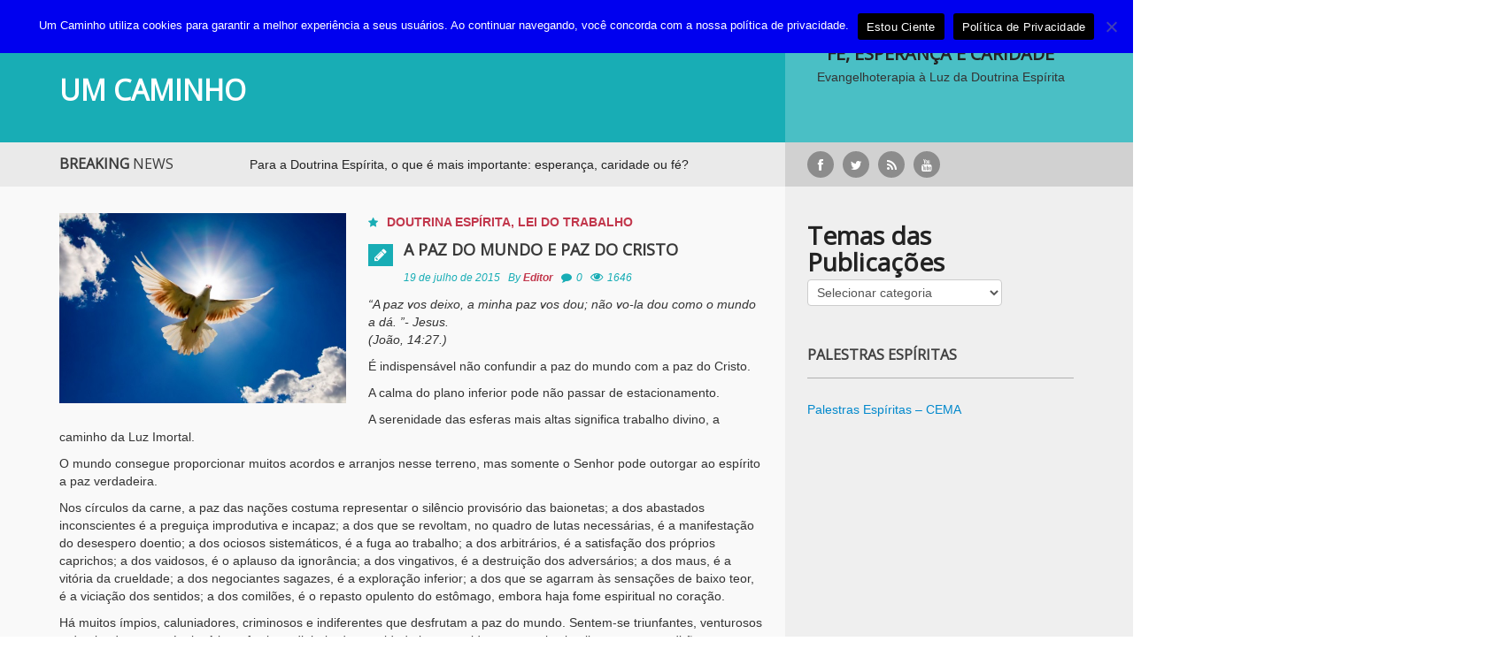

--- FILE ---
content_type: text/html; charset=UTF-8
request_url: https://www.umcaminho.com/2015/07/a-paz-do-mundo-e-paz-do-cristo/
body_size: 126304
content:
<!DOCTYPE html>
<html lang="pt-BR">
	<script src="https://optin.entregaemails.com.br/accounts/133013/forms/1" type="text/javascript" charset="utf-8" async defer></script>
<head>
	<script data-ad-client="ca-pub-3755636278511335" async src="https://pagead2.googlesyndication.com/pagead/js/adsbygoogle.js"></script>
    <meta charset="UTF-8">
    <meta name="viewport" content="width=device-width, initial-scale=1.0">
    <link rel="profile" href="//gmpg.org/xfn/11">
    <link rel="pingback" href="https://www.umcaminho.com/xmlrpc.php">
    <title>A paz do mundo e paz do Cristo &#8211; UM CAMINHO</title>
<meta name='robots' content='max-image-preview:large' />

<!-- Google Tag Manager for WordPress by gtm4wp.com -->
<script data-cfasync="false" data-pagespeed-no-defer>
	var gtm4wp_datalayer_name = "dataLayer";
	var dataLayer = dataLayer || [];
</script>
<!-- End Google Tag Manager for WordPress by gtm4wp.com --><!-- Etiqueta do modo de consentimento do Google (gtag.js) dataLayer adicionada pelo Site Kit -->
<script type="text/javascript" id="google_gtagjs-js-consent-mode-data-layer">
/* <![CDATA[ */
window.dataLayer = window.dataLayer || [];function gtag(){dataLayer.push(arguments);}
gtag('consent', 'default', {"ad_personalization":"denied","ad_storage":"denied","ad_user_data":"denied","analytics_storage":"denied","functionality_storage":"denied","security_storage":"denied","personalization_storage":"denied","region":["AT","BE","BG","CH","CY","CZ","DE","DK","EE","ES","FI","FR","GB","GR","HR","HU","IE","IS","IT","LI","LT","LU","LV","MT","NL","NO","PL","PT","RO","SE","SI","SK"],"wait_for_update":500});
window._googlesitekitConsentCategoryMap = {"statistics":["analytics_storage"],"marketing":["ad_storage","ad_user_data","ad_personalization"],"functional":["functionality_storage","security_storage"],"preferences":["personalization_storage"]};
window._googlesitekitConsents = {"ad_personalization":"denied","ad_storage":"denied","ad_user_data":"denied","analytics_storage":"denied","functionality_storage":"denied","security_storage":"denied","personalization_storage":"denied","region":["AT","BE","BG","CH","CY","CZ","DE","DK","EE","ES","FI","FR","GB","GR","HR","HU","IE","IS","IT","LI","LT","LU","LV","MT","NL","NO","PL","PT","RO","SE","SI","SK"],"wait_for_update":500};
/* ]]> */
</script>
<!-- Fim da etiqueta do modo de consentimento do Google (gtag.js) dataLayer adicionada pelo Site Kit -->
<link rel='dns-prefetch' href='//l.getsitecontrol.com' />
<link rel='dns-prefetch' href='//www.googletagmanager.com' />
<link rel='dns-prefetch' href='//fonts.googleapis.com' />
<link rel="alternate" type="application/rss+xml" title="Feed para UM CAMINHO &raquo;" href="https://www.umcaminho.com/feed/" />
<link rel="alternate" type="application/rss+xml" title="Feed de comentários para UM CAMINHO &raquo;" href="https://www.umcaminho.com/comments/feed/" />
<link rel="alternate" type="application/rss+xml" title="Feed de comentários para UM CAMINHO &raquo; A paz do mundo e paz do Cristo" href="https://www.umcaminho.com/2015/07/a-paz-do-mundo-e-paz-do-cristo/feed/" />
<link rel="alternate" title="oEmbed (JSON)" type="application/json+oembed" href="https://www.umcaminho.com/wp-json/oembed/1.0/embed?url=https%3A%2F%2Fwww.umcaminho.com%2F2015%2F07%2Fa-paz-do-mundo-e-paz-do-cristo%2F" />
<link rel="alternate" title="oEmbed (XML)" type="text/xml+oembed" href="https://www.umcaminho.com/wp-json/oembed/1.0/embed?url=https%3A%2F%2Fwww.umcaminho.com%2F2015%2F07%2Fa-paz-do-mundo-e-paz-do-cristo%2F&#038;format=xml" />
		<!-- This site uses the Google Analytics by MonsterInsights plugin v9.11.1 - Using Analytics tracking - https://www.monsterinsights.com/ -->
							<script src="//www.googletagmanager.com/gtag/js?id=G-ESZZPKGWPZ"  data-cfasync="false" data-wpfc-render="false" type="text/javascript" async></script>
			<script data-cfasync="false" data-wpfc-render="false" type="text/javascript">
				var mi_version = '9.11.1';
				var mi_track_user = true;
				var mi_no_track_reason = '';
								var MonsterInsightsDefaultLocations = {"page_location":"https:\/\/www.umcaminho.com\/2015\/07\/a-paz-do-mundo-e-paz-do-cristo\/"};
								if ( typeof MonsterInsightsPrivacyGuardFilter === 'function' ) {
					var MonsterInsightsLocations = (typeof MonsterInsightsExcludeQuery === 'object') ? MonsterInsightsPrivacyGuardFilter( MonsterInsightsExcludeQuery ) : MonsterInsightsPrivacyGuardFilter( MonsterInsightsDefaultLocations );
				} else {
					var MonsterInsightsLocations = (typeof MonsterInsightsExcludeQuery === 'object') ? MonsterInsightsExcludeQuery : MonsterInsightsDefaultLocations;
				}

								var disableStrs = [
										'ga-disable-G-ESZZPKGWPZ',
									];

				/* Function to detect opted out users */
				function __gtagTrackerIsOptedOut() {
					for (var index = 0; index < disableStrs.length; index++) {
						if (document.cookie.indexOf(disableStrs[index] + '=true') > -1) {
							return true;
						}
					}

					return false;
				}

				/* Disable tracking if the opt-out cookie exists. */
				if (__gtagTrackerIsOptedOut()) {
					for (var index = 0; index < disableStrs.length; index++) {
						window[disableStrs[index]] = true;
					}
				}

				/* Opt-out function */
				function __gtagTrackerOptout() {
					for (var index = 0; index < disableStrs.length; index++) {
						document.cookie = disableStrs[index] + '=true; expires=Thu, 31 Dec 2099 23:59:59 UTC; path=/';
						window[disableStrs[index]] = true;
					}
				}

				if ('undefined' === typeof gaOptout) {
					function gaOptout() {
						__gtagTrackerOptout();
					}
				}
								window.dataLayer = window.dataLayer || [];

				window.MonsterInsightsDualTracker = {
					helpers: {},
					trackers: {},
				};
				if (mi_track_user) {
					function __gtagDataLayer() {
						dataLayer.push(arguments);
					}

					function __gtagTracker(type, name, parameters) {
						if (!parameters) {
							parameters = {};
						}

						if (parameters.send_to) {
							__gtagDataLayer.apply(null, arguments);
							return;
						}

						if (type === 'event') {
														parameters.send_to = monsterinsights_frontend.v4_id;
							var hookName = name;
							if (typeof parameters['event_category'] !== 'undefined') {
								hookName = parameters['event_category'] + ':' + name;
							}

							if (typeof MonsterInsightsDualTracker.trackers[hookName] !== 'undefined') {
								MonsterInsightsDualTracker.trackers[hookName](parameters);
							} else {
								__gtagDataLayer('event', name, parameters);
							}
							
						} else {
							__gtagDataLayer.apply(null, arguments);
						}
					}

					__gtagTracker('js', new Date());
					__gtagTracker('set', {
						'developer_id.dZGIzZG': true,
											});
					if ( MonsterInsightsLocations.page_location ) {
						__gtagTracker('set', MonsterInsightsLocations);
					}
										__gtagTracker('config', 'G-ESZZPKGWPZ', {"forceSSL":"true"} );
										window.gtag = __gtagTracker;										(function () {
						/* https://developers.google.com/analytics/devguides/collection/analyticsjs/ */
						/* ga and __gaTracker compatibility shim. */
						var noopfn = function () {
							return null;
						};
						var newtracker = function () {
							return new Tracker();
						};
						var Tracker = function () {
							return null;
						};
						var p = Tracker.prototype;
						p.get = noopfn;
						p.set = noopfn;
						p.send = function () {
							var args = Array.prototype.slice.call(arguments);
							args.unshift('send');
							__gaTracker.apply(null, args);
						};
						var __gaTracker = function () {
							var len = arguments.length;
							if (len === 0) {
								return;
							}
							var f = arguments[len - 1];
							if (typeof f !== 'object' || f === null || typeof f.hitCallback !== 'function') {
								if ('send' === arguments[0]) {
									var hitConverted, hitObject = false, action;
									if ('event' === arguments[1]) {
										if ('undefined' !== typeof arguments[3]) {
											hitObject = {
												'eventAction': arguments[3],
												'eventCategory': arguments[2],
												'eventLabel': arguments[4],
												'value': arguments[5] ? arguments[5] : 1,
											}
										}
									}
									if ('pageview' === arguments[1]) {
										if ('undefined' !== typeof arguments[2]) {
											hitObject = {
												'eventAction': 'page_view',
												'page_path': arguments[2],
											}
										}
									}
									if (typeof arguments[2] === 'object') {
										hitObject = arguments[2];
									}
									if (typeof arguments[5] === 'object') {
										Object.assign(hitObject, arguments[5]);
									}
									if ('undefined' !== typeof arguments[1].hitType) {
										hitObject = arguments[1];
										if ('pageview' === hitObject.hitType) {
											hitObject.eventAction = 'page_view';
										}
									}
									if (hitObject) {
										action = 'timing' === arguments[1].hitType ? 'timing_complete' : hitObject.eventAction;
										hitConverted = mapArgs(hitObject);
										__gtagTracker('event', action, hitConverted);
									}
								}
								return;
							}

							function mapArgs(args) {
								var arg, hit = {};
								var gaMap = {
									'eventCategory': 'event_category',
									'eventAction': 'event_action',
									'eventLabel': 'event_label',
									'eventValue': 'event_value',
									'nonInteraction': 'non_interaction',
									'timingCategory': 'event_category',
									'timingVar': 'name',
									'timingValue': 'value',
									'timingLabel': 'event_label',
									'page': 'page_path',
									'location': 'page_location',
									'title': 'page_title',
									'referrer' : 'page_referrer',
								};
								for (arg in args) {
																		if (!(!args.hasOwnProperty(arg) || !gaMap.hasOwnProperty(arg))) {
										hit[gaMap[arg]] = args[arg];
									} else {
										hit[arg] = args[arg];
									}
								}
								return hit;
							}

							try {
								f.hitCallback();
							} catch (ex) {
							}
						};
						__gaTracker.create = newtracker;
						__gaTracker.getByName = newtracker;
						__gaTracker.getAll = function () {
							return [];
						};
						__gaTracker.remove = noopfn;
						__gaTracker.loaded = true;
						window['__gaTracker'] = __gaTracker;
					})();
									} else {
										console.log("");
					(function () {
						function __gtagTracker() {
							return null;
						}

						window['__gtagTracker'] = __gtagTracker;
						window['gtag'] = __gtagTracker;
					})();
									}
			</script>
							<!-- / Google Analytics by MonsterInsights -->
		<style id='wp-img-auto-sizes-contain-inline-css' type='text/css'>
img:is([sizes=auto i],[sizes^="auto," i]){contain-intrinsic-size:3000px 1500px}
/*# sourceURL=wp-img-auto-sizes-contain-inline-css */
</style>
<style id='wp-emoji-styles-inline-css' type='text/css'>

	img.wp-smiley, img.emoji {
		display: inline !important;
		border: none !important;
		box-shadow: none !important;
		height: 1em !important;
		width: 1em !important;
		margin: 0 0.07em !important;
		vertical-align: -0.1em !important;
		background: none !important;
		padding: 0 !important;
	}
/*# sourceURL=wp-emoji-styles-inline-css */
</style>
<style id='wp-block-library-inline-css' type='text/css'>
:root{--wp-block-synced-color:#7a00df;--wp-block-synced-color--rgb:122,0,223;--wp-bound-block-color:var(--wp-block-synced-color);--wp-editor-canvas-background:#ddd;--wp-admin-theme-color:#007cba;--wp-admin-theme-color--rgb:0,124,186;--wp-admin-theme-color-darker-10:#006ba1;--wp-admin-theme-color-darker-10--rgb:0,107,160.5;--wp-admin-theme-color-darker-20:#005a87;--wp-admin-theme-color-darker-20--rgb:0,90,135;--wp-admin-border-width-focus:2px}@media (min-resolution:192dpi){:root{--wp-admin-border-width-focus:1.5px}}.wp-element-button{cursor:pointer}:root .has-very-light-gray-background-color{background-color:#eee}:root .has-very-dark-gray-background-color{background-color:#313131}:root .has-very-light-gray-color{color:#eee}:root .has-very-dark-gray-color{color:#313131}:root .has-vivid-green-cyan-to-vivid-cyan-blue-gradient-background{background:linear-gradient(135deg,#00d084,#0693e3)}:root .has-purple-crush-gradient-background{background:linear-gradient(135deg,#34e2e4,#4721fb 50%,#ab1dfe)}:root .has-hazy-dawn-gradient-background{background:linear-gradient(135deg,#faaca8,#dad0ec)}:root .has-subdued-olive-gradient-background{background:linear-gradient(135deg,#fafae1,#67a671)}:root .has-atomic-cream-gradient-background{background:linear-gradient(135deg,#fdd79a,#004a59)}:root .has-nightshade-gradient-background{background:linear-gradient(135deg,#330968,#31cdcf)}:root .has-midnight-gradient-background{background:linear-gradient(135deg,#020381,#2874fc)}:root{--wp--preset--font-size--normal:16px;--wp--preset--font-size--huge:42px}.has-regular-font-size{font-size:1em}.has-larger-font-size{font-size:2.625em}.has-normal-font-size{font-size:var(--wp--preset--font-size--normal)}.has-huge-font-size{font-size:var(--wp--preset--font-size--huge)}.has-text-align-center{text-align:center}.has-text-align-left{text-align:left}.has-text-align-right{text-align:right}.has-fit-text{white-space:nowrap!important}#end-resizable-editor-section{display:none}.aligncenter{clear:both}.items-justified-left{justify-content:flex-start}.items-justified-center{justify-content:center}.items-justified-right{justify-content:flex-end}.items-justified-space-between{justify-content:space-between}.screen-reader-text{border:0;clip-path:inset(50%);height:1px;margin:-1px;overflow:hidden;padding:0;position:absolute;width:1px;word-wrap:normal!important}.screen-reader-text:focus{background-color:#ddd;clip-path:none;color:#444;display:block;font-size:1em;height:auto;left:5px;line-height:normal;padding:15px 23px 14px;text-decoration:none;top:5px;width:auto;z-index:100000}html :where(.has-border-color){border-style:solid}html :where([style*=border-top-color]){border-top-style:solid}html :where([style*=border-right-color]){border-right-style:solid}html :where([style*=border-bottom-color]){border-bottom-style:solid}html :where([style*=border-left-color]){border-left-style:solid}html :where([style*=border-width]){border-style:solid}html :where([style*=border-top-width]){border-top-style:solid}html :where([style*=border-right-width]){border-right-style:solid}html :where([style*=border-bottom-width]){border-bottom-style:solid}html :where([style*=border-left-width]){border-left-style:solid}html :where(img[class*=wp-image-]){height:auto;max-width:100%}:where(figure){margin:0 0 1em}html :where(.is-position-sticky){--wp-admin--admin-bar--position-offset:var(--wp-admin--admin-bar--height,0px)}@media screen and (max-width:600px){html :where(.is-position-sticky){--wp-admin--admin-bar--position-offset:0px}}

/*# sourceURL=wp-block-library-inline-css */
</style><style id='wp-block-heading-inline-css' type='text/css'>
h1:where(.wp-block-heading).has-background,h2:where(.wp-block-heading).has-background,h3:where(.wp-block-heading).has-background,h4:where(.wp-block-heading).has-background,h5:where(.wp-block-heading).has-background,h6:where(.wp-block-heading).has-background{padding:1.25em 2.375em}h1.has-text-align-left[style*=writing-mode]:where([style*=vertical-lr]),h1.has-text-align-right[style*=writing-mode]:where([style*=vertical-rl]),h2.has-text-align-left[style*=writing-mode]:where([style*=vertical-lr]),h2.has-text-align-right[style*=writing-mode]:where([style*=vertical-rl]),h3.has-text-align-left[style*=writing-mode]:where([style*=vertical-lr]),h3.has-text-align-right[style*=writing-mode]:where([style*=vertical-rl]),h4.has-text-align-left[style*=writing-mode]:where([style*=vertical-lr]),h4.has-text-align-right[style*=writing-mode]:where([style*=vertical-rl]),h5.has-text-align-left[style*=writing-mode]:where([style*=vertical-lr]),h5.has-text-align-right[style*=writing-mode]:where([style*=vertical-rl]),h6.has-text-align-left[style*=writing-mode]:where([style*=vertical-lr]),h6.has-text-align-right[style*=writing-mode]:where([style*=vertical-rl]){rotate:180deg}
/*# sourceURL=https://www.umcaminho.com/wp-includes/blocks/heading/style.min.css */
</style>
<style id='wp-block-latest-comments-inline-css' type='text/css'>
ol.wp-block-latest-comments{box-sizing:border-box;margin-left:0}:where(.wp-block-latest-comments:not([style*=line-height] .wp-block-latest-comments__comment)){line-height:1.1}:where(.wp-block-latest-comments:not([style*=line-height] .wp-block-latest-comments__comment-excerpt p)){line-height:1.8}.has-dates :where(.wp-block-latest-comments:not([style*=line-height])),.has-excerpts :where(.wp-block-latest-comments:not([style*=line-height])){line-height:1.5}.wp-block-latest-comments .wp-block-latest-comments{padding-left:0}.wp-block-latest-comments__comment{list-style:none;margin-bottom:1em}.has-avatars .wp-block-latest-comments__comment{list-style:none;min-height:2.25em}.has-avatars .wp-block-latest-comments__comment .wp-block-latest-comments__comment-excerpt,.has-avatars .wp-block-latest-comments__comment .wp-block-latest-comments__comment-meta{margin-left:3.25em}.wp-block-latest-comments__comment-excerpt p{font-size:.875em;margin:.36em 0 1.4em}.wp-block-latest-comments__comment-date{display:block;font-size:.75em}.wp-block-latest-comments .avatar,.wp-block-latest-comments__comment-avatar{border-radius:1.5em;display:block;float:left;height:2.5em;margin-right:.75em;width:2.5em}.wp-block-latest-comments[class*=-font-size] a,.wp-block-latest-comments[style*=font-size] a{font-size:inherit}
/*# sourceURL=https://www.umcaminho.com/wp-includes/blocks/latest-comments/style.min.css */
</style>
<style id='wp-block-embed-inline-css' type='text/css'>
.wp-block-embed.alignleft,.wp-block-embed.alignright,.wp-block[data-align=left]>[data-type="core/embed"],.wp-block[data-align=right]>[data-type="core/embed"]{max-width:360px;width:100%}.wp-block-embed.alignleft .wp-block-embed__wrapper,.wp-block-embed.alignright .wp-block-embed__wrapper,.wp-block[data-align=left]>[data-type="core/embed"] .wp-block-embed__wrapper,.wp-block[data-align=right]>[data-type="core/embed"] .wp-block-embed__wrapper{min-width:280px}.wp-block-cover .wp-block-embed{min-height:240px;min-width:320px}.wp-block-embed{overflow-wrap:break-word}.wp-block-embed :where(figcaption){margin-bottom:1em;margin-top:.5em}.wp-block-embed iframe{max-width:100%}.wp-block-embed__wrapper{position:relative}.wp-embed-responsive .wp-has-aspect-ratio .wp-block-embed__wrapper:before{content:"";display:block;padding-top:50%}.wp-embed-responsive .wp-has-aspect-ratio iframe{bottom:0;height:100%;left:0;position:absolute;right:0;top:0;width:100%}.wp-embed-responsive .wp-embed-aspect-21-9 .wp-block-embed__wrapper:before{padding-top:42.85%}.wp-embed-responsive .wp-embed-aspect-18-9 .wp-block-embed__wrapper:before{padding-top:50%}.wp-embed-responsive .wp-embed-aspect-16-9 .wp-block-embed__wrapper:before{padding-top:56.25%}.wp-embed-responsive .wp-embed-aspect-4-3 .wp-block-embed__wrapper:before{padding-top:75%}.wp-embed-responsive .wp-embed-aspect-1-1 .wp-block-embed__wrapper:before{padding-top:100%}.wp-embed-responsive .wp-embed-aspect-9-16 .wp-block-embed__wrapper:before{padding-top:177.77%}.wp-embed-responsive .wp-embed-aspect-1-2 .wp-block-embed__wrapper:before{padding-top:200%}
/*# sourceURL=https://www.umcaminho.com/wp-includes/blocks/embed/style.min.css */
</style>
<style id='wp-block-paragraph-inline-css' type='text/css'>
.is-small-text{font-size:.875em}.is-regular-text{font-size:1em}.is-large-text{font-size:2.25em}.is-larger-text{font-size:3em}.has-drop-cap:not(:focus):first-letter{float:left;font-size:8.4em;font-style:normal;font-weight:100;line-height:.68;margin:.05em .1em 0 0;text-transform:uppercase}body.rtl .has-drop-cap:not(:focus):first-letter{float:none;margin-left:.1em}p.has-drop-cap.has-background{overflow:hidden}:root :where(p.has-background){padding:1.25em 2.375em}:where(p.has-text-color:not(.has-link-color)) a{color:inherit}p.has-text-align-left[style*="writing-mode:vertical-lr"],p.has-text-align-right[style*="writing-mode:vertical-rl"]{rotate:180deg}
/*# sourceURL=https://www.umcaminho.com/wp-includes/blocks/paragraph/style.min.css */
</style>
<style id='global-styles-inline-css' type='text/css'>
:root{--wp--preset--aspect-ratio--square: 1;--wp--preset--aspect-ratio--4-3: 4/3;--wp--preset--aspect-ratio--3-4: 3/4;--wp--preset--aspect-ratio--3-2: 3/2;--wp--preset--aspect-ratio--2-3: 2/3;--wp--preset--aspect-ratio--16-9: 16/9;--wp--preset--aspect-ratio--9-16: 9/16;--wp--preset--color--black: #000000;--wp--preset--color--cyan-bluish-gray: #abb8c3;--wp--preset--color--white: #ffffff;--wp--preset--color--pale-pink: #f78da7;--wp--preset--color--vivid-red: #cf2e2e;--wp--preset--color--luminous-vivid-orange: #ff6900;--wp--preset--color--luminous-vivid-amber: #fcb900;--wp--preset--color--light-green-cyan: #7bdcb5;--wp--preset--color--vivid-green-cyan: #00d084;--wp--preset--color--pale-cyan-blue: #8ed1fc;--wp--preset--color--vivid-cyan-blue: #0693e3;--wp--preset--color--vivid-purple: #9b51e0;--wp--preset--gradient--vivid-cyan-blue-to-vivid-purple: linear-gradient(135deg,rgb(6,147,227) 0%,rgb(155,81,224) 100%);--wp--preset--gradient--light-green-cyan-to-vivid-green-cyan: linear-gradient(135deg,rgb(122,220,180) 0%,rgb(0,208,130) 100%);--wp--preset--gradient--luminous-vivid-amber-to-luminous-vivid-orange: linear-gradient(135deg,rgb(252,185,0) 0%,rgb(255,105,0) 100%);--wp--preset--gradient--luminous-vivid-orange-to-vivid-red: linear-gradient(135deg,rgb(255,105,0) 0%,rgb(207,46,46) 100%);--wp--preset--gradient--very-light-gray-to-cyan-bluish-gray: linear-gradient(135deg,rgb(238,238,238) 0%,rgb(169,184,195) 100%);--wp--preset--gradient--cool-to-warm-spectrum: linear-gradient(135deg,rgb(74,234,220) 0%,rgb(151,120,209) 20%,rgb(207,42,186) 40%,rgb(238,44,130) 60%,rgb(251,105,98) 80%,rgb(254,248,76) 100%);--wp--preset--gradient--blush-light-purple: linear-gradient(135deg,rgb(255,206,236) 0%,rgb(152,150,240) 100%);--wp--preset--gradient--blush-bordeaux: linear-gradient(135deg,rgb(254,205,165) 0%,rgb(254,45,45) 50%,rgb(107,0,62) 100%);--wp--preset--gradient--luminous-dusk: linear-gradient(135deg,rgb(255,203,112) 0%,rgb(199,81,192) 50%,rgb(65,88,208) 100%);--wp--preset--gradient--pale-ocean: linear-gradient(135deg,rgb(255,245,203) 0%,rgb(182,227,212) 50%,rgb(51,167,181) 100%);--wp--preset--gradient--electric-grass: linear-gradient(135deg,rgb(202,248,128) 0%,rgb(113,206,126) 100%);--wp--preset--gradient--midnight: linear-gradient(135deg,rgb(2,3,129) 0%,rgb(40,116,252) 100%);--wp--preset--font-size--small: 13px;--wp--preset--font-size--medium: 20px;--wp--preset--font-size--large: 36px;--wp--preset--font-size--x-large: 42px;--wp--preset--spacing--20: 0.44rem;--wp--preset--spacing--30: 0.67rem;--wp--preset--spacing--40: 1rem;--wp--preset--spacing--50: 1.5rem;--wp--preset--spacing--60: 2.25rem;--wp--preset--spacing--70: 3.38rem;--wp--preset--spacing--80: 5.06rem;--wp--preset--shadow--natural: 6px 6px 9px rgba(0, 0, 0, 0.2);--wp--preset--shadow--deep: 12px 12px 50px rgba(0, 0, 0, 0.4);--wp--preset--shadow--sharp: 6px 6px 0px rgba(0, 0, 0, 0.2);--wp--preset--shadow--outlined: 6px 6px 0px -3px rgb(255, 255, 255), 6px 6px rgb(0, 0, 0);--wp--preset--shadow--crisp: 6px 6px 0px rgb(0, 0, 0);}:where(.is-layout-flex){gap: 0.5em;}:where(.is-layout-grid){gap: 0.5em;}body .is-layout-flex{display: flex;}.is-layout-flex{flex-wrap: wrap;align-items: center;}.is-layout-flex > :is(*, div){margin: 0;}body .is-layout-grid{display: grid;}.is-layout-grid > :is(*, div){margin: 0;}:where(.wp-block-columns.is-layout-flex){gap: 2em;}:where(.wp-block-columns.is-layout-grid){gap: 2em;}:where(.wp-block-post-template.is-layout-flex){gap: 1.25em;}:where(.wp-block-post-template.is-layout-grid){gap: 1.25em;}.has-black-color{color: var(--wp--preset--color--black) !important;}.has-cyan-bluish-gray-color{color: var(--wp--preset--color--cyan-bluish-gray) !important;}.has-white-color{color: var(--wp--preset--color--white) !important;}.has-pale-pink-color{color: var(--wp--preset--color--pale-pink) !important;}.has-vivid-red-color{color: var(--wp--preset--color--vivid-red) !important;}.has-luminous-vivid-orange-color{color: var(--wp--preset--color--luminous-vivid-orange) !important;}.has-luminous-vivid-amber-color{color: var(--wp--preset--color--luminous-vivid-amber) !important;}.has-light-green-cyan-color{color: var(--wp--preset--color--light-green-cyan) !important;}.has-vivid-green-cyan-color{color: var(--wp--preset--color--vivid-green-cyan) !important;}.has-pale-cyan-blue-color{color: var(--wp--preset--color--pale-cyan-blue) !important;}.has-vivid-cyan-blue-color{color: var(--wp--preset--color--vivid-cyan-blue) !important;}.has-vivid-purple-color{color: var(--wp--preset--color--vivid-purple) !important;}.has-black-background-color{background-color: var(--wp--preset--color--black) !important;}.has-cyan-bluish-gray-background-color{background-color: var(--wp--preset--color--cyan-bluish-gray) !important;}.has-white-background-color{background-color: var(--wp--preset--color--white) !important;}.has-pale-pink-background-color{background-color: var(--wp--preset--color--pale-pink) !important;}.has-vivid-red-background-color{background-color: var(--wp--preset--color--vivid-red) !important;}.has-luminous-vivid-orange-background-color{background-color: var(--wp--preset--color--luminous-vivid-orange) !important;}.has-luminous-vivid-amber-background-color{background-color: var(--wp--preset--color--luminous-vivid-amber) !important;}.has-light-green-cyan-background-color{background-color: var(--wp--preset--color--light-green-cyan) !important;}.has-vivid-green-cyan-background-color{background-color: var(--wp--preset--color--vivid-green-cyan) !important;}.has-pale-cyan-blue-background-color{background-color: var(--wp--preset--color--pale-cyan-blue) !important;}.has-vivid-cyan-blue-background-color{background-color: var(--wp--preset--color--vivid-cyan-blue) !important;}.has-vivid-purple-background-color{background-color: var(--wp--preset--color--vivid-purple) !important;}.has-black-border-color{border-color: var(--wp--preset--color--black) !important;}.has-cyan-bluish-gray-border-color{border-color: var(--wp--preset--color--cyan-bluish-gray) !important;}.has-white-border-color{border-color: var(--wp--preset--color--white) !important;}.has-pale-pink-border-color{border-color: var(--wp--preset--color--pale-pink) !important;}.has-vivid-red-border-color{border-color: var(--wp--preset--color--vivid-red) !important;}.has-luminous-vivid-orange-border-color{border-color: var(--wp--preset--color--luminous-vivid-orange) !important;}.has-luminous-vivid-amber-border-color{border-color: var(--wp--preset--color--luminous-vivid-amber) !important;}.has-light-green-cyan-border-color{border-color: var(--wp--preset--color--light-green-cyan) !important;}.has-vivid-green-cyan-border-color{border-color: var(--wp--preset--color--vivid-green-cyan) !important;}.has-pale-cyan-blue-border-color{border-color: var(--wp--preset--color--pale-cyan-blue) !important;}.has-vivid-cyan-blue-border-color{border-color: var(--wp--preset--color--vivid-cyan-blue) !important;}.has-vivid-purple-border-color{border-color: var(--wp--preset--color--vivid-purple) !important;}.has-vivid-cyan-blue-to-vivid-purple-gradient-background{background: var(--wp--preset--gradient--vivid-cyan-blue-to-vivid-purple) !important;}.has-light-green-cyan-to-vivid-green-cyan-gradient-background{background: var(--wp--preset--gradient--light-green-cyan-to-vivid-green-cyan) !important;}.has-luminous-vivid-amber-to-luminous-vivid-orange-gradient-background{background: var(--wp--preset--gradient--luminous-vivid-amber-to-luminous-vivid-orange) !important;}.has-luminous-vivid-orange-to-vivid-red-gradient-background{background: var(--wp--preset--gradient--luminous-vivid-orange-to-vivid-red) !important;}.has-very-light-gray-to-cyan-bluish-gray-gradient-background{background: var(--wp--preset--gradient--very-light-gray-to-cyan-bluish-gray) !important;}.has-cool-to-warm-spectrum-gradient-background{background: var(--wp--preset--gradient--cool-to-warm-spectrum) !important;}.has-blush-light-purple-gradient-background{background: var(--wp--preset--gradient--blush-light-purple) !important;}.has-blush-bordeaux-gradient-background{background: var(--wp--preset--gradient--blush-bordeaux) !important;}.has-luminous-dusk-gradient-background{background: var(--wp--preset--gradient--luminous-dusk) !important;}.has-pale-ocean-gradient-background{background: var(--wp--preset--gradient--pale-ocean) !important;}.has-electric-grass-gradient-background{background: var(--wp--preset--gradient--electric-grass) !important;}.has-midnight-gradient-background{background: var(--wp--preset--gradient--midnight) !important;}.has-small-font-size{font-size: var(--wp--preset--font-size--small) !important;}.has-medium-font-size{font-size: var(--wp--preset--font-size--medium) !important;}.has-large-font-size{font-size: var(--wp--preset--font-size--large) !important;}.has-x-large-font-size{font-size: var(--wp--preset--font-size--x-large) !important;}
/*# sourceURL=global-styles-inline-css */
</style>

<style id='classic-theme-styles-inline-css' type='text/css'>
/*! This file is auto-generated */
.wp-block-button__link{color:#fff;background-color:#32373c;border-radius:9999px;box-shadow:none;text-decoration:none;padding:calc(.667em + 2px) calc(1.333em + 2px);font-size:1.125em}.wp-block-file__button{background:#32373c;color:#fff;text-decoration:none}
/*# sourceURL=/wp-includes/css/classic-themes.min.css */
</style>
<link rel='stylesheet' id='cookie-notice-front-css' href='https://www.umcaminho.com/wp-content/plugins/cookie-notice/css/front.min.css?ver=2.5.11' type='text/css' media='all' />
<link rel='stylesheet' id='forceful-plugin-rating-style-css' href='https://www.umcaminho.com/wp-content/plugins/forceful-toolkit/css/post-rating.css?ver=6.9' type='text/css' media='all' />
<link rel='stylesheet' id='forceful-plugin-weather-style-css' href='https://www.umcaminho.com/wp-content/plugins/forceful-toolkit/css/awesome-weather.css?ver=6.9' type='text/css' media='all' />
<link rel='stylesheet' id='forceful-plugin-shortcode-style-css' href='https://www.umcaminho.com/wp-content/plugins/forceful-toolkit/css/shortcode.css?ver=6.9' type='text/css' media='all' />
<link rel='stylesheet' id='math-captcha-frontend-css' href='https://www.umcaminho.com/wp-content/plugins/wp-math-captcha/css/frontend.css?ver=6.9' type='text/css' media='all' />
<link rel='stylesheet' id='forceful-lilte-google-font-css' href='//fonts.googleapis.com/css?family=Open+Sans' type='text/css' media='all' />
<link rel='stylesheet' id='forceful-lilte-bootstrap-css' href='https://www.umcaminho.com/wp-content/themes/forceful-lite/css/bootstrap.css?ver=6.9' type='text/css' media='all' />
<link rel='stylesheet' id='forceful-lilte-FontAwesome-css' href='https://www.umcaminho.com/wp-content/themes/forceful-lite/css/font-awesome.css?ver=6.9' type='text/css' media='all' />
<link rel='stylesheet' id='forceful-lilte-superfish-css' href='https://www.umcaminho.com/wp-content/themes/forceful-lite/css/superfish.css?ver=6.9' type='text/css' media='all' />
<link rel='stylesheet' id='forceful-lilte-prettyPhoto-css' href='https://www.umcaminho.com/wp-content/themes/forceful-lite/css/prettyPhoto.css?ver=6.9' type='text/css' media='all' />
<link rel='stylesheet' id='forceful-lilte-flexlisder-css' href='https://www.umcaminho.com/wp-content/themes/forceful-lite/css/flexslider.css?ver=6.9' type='text/css' media='all' />
<link rel='stylesheet' id='forceful-lilte-mCustomScrollbar-css' href='https://www.umcaminho.com/wp-content/themes/forceful-lite/css/jquery.mCustomScrollbar.css?ver=6.9' type='text/css' media='all' />
<link rel='stylesheet' id='forceful-lilte-owlCarousel-css' href='https://www.umcaminho.com/wp-content/themes/forceful-lite/css/owl.carousel.css?ver=6.9' type='text/css' media='all' />
<link rel='stylesheet' id='forceful-lilte-owltheme-css' href='https://www.umcaminho.com/wp-content/themes/forceful-lite/css/owl.theme.css?ver=6.9' type='text/css' media='all' />
<link rel='stylesheet' id='forceful-lilte-style-css' href='https://www.umcaminho.com/wp-content/themes/forceful-lite/style.css?ver=6.9' type='text/css' media='all' />
<link rel='stylesheet' id='forceful-lilte-bootstrap-responsive-css' href='https://www.umcaminho.com/wp-content/themes/forceful-lite/css/bootstrap-responsive.css?ver=6.9' type='text/css' media='all' />
<link rel='stylesheet' id='forceful-lilte-responsive-css' href='https://www.umcaminho.com/wp-content/themes/forceful-lite/css/responsive.css?ver=6.9' type='text/css' media='all' />
<script type="text/javascript" src="https://www.umcaminho.com/wp-content/plugins/google-analytics-for-wordpress/assets/js/frontend-gtag.min.js?ver=9.11.1" id="monsterinsights-frontend-script-js" async="async" data-wp-strategy="async"></script>
<script data-cfasync="false" data-wpfc-render="false" type="text/javascript" id='monsterinsights-frontend-script-js-extra'>/* <![CDATA[ */
var monsterinsights_frontend = {"js_events_tracking":"true","download_extensions":"pdf,doc,ppt,xls,zip,docx,pptx,xlsx","inbound_paths":"[]","home_url":"https:\/\/www.umcaminho.com","hash_tracking":"false","v4_id":"G-ESZZPKGWPZ"};/* ]]> */
</script>
<script type="text/javascript" id="cookie-notice-front-js-before">
/* <![CDATA[ */
var cnArgs = {"ajaxUrl":"https:\/\/www.umcaminho.com\/wp-admin\/admin-ajax.php","nonce":"d5348dba3e","hideEffect":"slide","position":"top","onScroll":false,"onScrollOffset":100,"onClick":false,"cookieName":"cookie_notice_accepted","cookieTime":2592000,"cookieTimeRejected":2592000,"globalCookie":false,"redirection":false,"cache":false,"revokeCookies":false,"revokeCookiesOpt":"automatic"};

//# sourceURL=cookie-notice-front-js-before
/* ]]> */
</script>
<script type="text/javascript" src="https://www.umcaminho.com/wp-content/plugins/cookie-notice/js/front.min.js?ver=2.5.11" id="cookie-notice-front-js"></script>
<script type="text/javascript" id="jquery-core-js-extra">
/* <![CDATA[ */
var kopa_front_variable = {"ajax_url":"https://www.umcaminho.com/wp-admin/admin-ajax.php","post_id":"3462"};
var kopa_front_variable = {"ajax":{"url":"https://www.umcaminho.com/wp-admin/admin-ajax.php"},"template":{"post_id":3462}};
//# sourceURL=jquery-core-js-extra
/* ]]> */
</script>
<script type="text/javascript" src="https://www.umcaminho.com/wp-includes/js/jquery/jquery.min.js?ver=3.7.1" id="jquery-core-js"></script>
<script type="text/javascript" src="https://www.umcaminho.com/wp-includes/js/jquery/jquery-migrate.min.js?ver=3.4.1" id="jquery-migrate-js"></script>
<script type="text/javascript" src="https://www.umcaminho.com/wp-content/themes/forceful-lite/js/modernizr.custom.js?ver=6.9" id="forceful-lilte-modernizr-js"></script>

<!-- Snippet da etiqueta do Google (gtag.js) adicionado pelo Site Kit -->
<!-- Snippet do Google Análises adicionado pelo Site Kit -->
<script type="text/javascript" src="https://www.googletagmanager.com/gtag/js?id=GT-KVJZ479" id="google_gtagjs-js" async></script>
<script type="text/javascript" id="google_gtagjs-js-after">
/* <![CDATA[ */
window.dataLayer = window.dataLayer || [];function gtag(){dataLayer.push(arguments);}
gtag("set","linker",{"domains":["www.umcaminho.com"]});
gtag("js", new Date());
gtag("set", "developer_id.dZTNiMT", true);
gtag("config", "GT-KVJZ479");
//# sourceURL=google_gtagjs-js-after
/* ]]> */
</script>
<link rel="https://api.w.org/" href="https://www.umcaminho.com/wp-json/" /><link rel="alternate" title="JSON" type="application/json" href="https://www.umcaminho.com/wp-json/wp/v2/posts/3462" /><link rel="EditURI" type="application/rsd+xml" title="RSD" href="https://www.umcaminho.com/xmlrpc.php?rsd" />
<meta name="generator" content="WordPress 6.9" />
<link rel="canonical" href="https://www.umcaminho.com/2015/07/a-paz-do-mundo-e-paz-do-cristo/" />
<link rel='shortlink' href='https://www.umcaminho.com/?p=3462' />

<!-- This site is using AdRotate v5.17.2 to display their advertisements - https://ajdg.solutions/ -->
<!-- AdRotate CSS -->
<style type="text/css" media="screen">
	.g { margin:0px; padding:0px; overflow:hidden; line-height:1; zoom:1; }
	.g img { height:auto; }
	.g-col { position:relative; float:left; }
	.g-col:first-child { margin-left: 0; }
	.g-col:last-child { margin-right: 0; }
	@media only screen and (max-width: 480px) {
		.g-col, .g-dyn, .g-single { width:100%; margin-left:0; margin-right:0; }
	}
</style>
<!-- /AdRotate CSS -->

<meta name="generator" content="Site Kit by Google 1.171.0" /><!-- OG TAGS -->
<meta property="og:site_name" content="UM CAMINHO">
<meta property="fb:admins" content="">
<meta property="og:title" content="A paz do mundo e paz do Cristo |  UM CAMINHO">
<meta property="og:description" content="A grande maioria de nós vive em busca da calmaria de uma vida calma, sem stress, sem problemas. No entanto, a espiritualidade amiga nos adverte que esta tranquilidade idealizada no plano material pode não passar de mero estacionamento; de um sono enfermiço da alma. E, por isso, é indispensável não confundir a paz do mundo com a paz do Cristo. A serenidade das esferas mais altas significa, na verdade, trabalho divino a caminho da Luz Imortal.">
<meta property="og:url" content="https://www.umcaminho.com/2015/07/a-paz-do-mundo-e-paz-do-cristo/">
<meta property="og:type" content="article">
<meta property="og:image" content="https://www.umcaminho.com/wp-content/uploads/2015/07/paz3.jpg">
<meta property="article:section" content="Doutrina Espírita">
<meta property="article:publisher" content="https://www.facebook.com/facebook">

<!-- Google Tag Manager for WordPress by gtm4wp.com -->
<!-- GTM Container placement set to automatic -->
<script data-cfasync="false" data-pagespeed-no-defer type="text/javascript">
	var dataLayer_content = {"pagePostType":"post","pagePostType2":"single-post","pageCategory":["doutrina-espirita","lei-do-trabalho"],"pagePostAuthor":"Editor"};
	dataLayer.push( dataLayer_content );
</script>
<script data-cfasync="false" data-pagespeed-no-defer type="text/javascript">
(function(w,d,s,l,i){w[l]=w[l]||[];w[l].push({'gtm.start':
new Date().getTime(),event:'gtm.js'});var f=d.getElementsByTagName(s)[0],
j=d.createElement(s),dl=l!='dataLayer'?'&l='+l:'';j.async=true;j.src=
'//www.googletagmanager.com/gtm.js?id='+i+dl;f.parentNode.insertBefore(j,f);
})(window,document,'script','dataLayer','GTM-NX29HP2B');
</script>
<!-- End Google Tag Manager for WordPress by gtm4wp.com --><style>
        #logo-image{
            margin-top:px;
            margin-left:px;
            margin-right:px;
            margin-bottom:px;
        }
    </style><style>
        .home-slider .entry-item .entry-thumb a,
        .search-box .search-form .search-text,
        .search-box .search-form .search-submit,
        .home-slider .flex-direction-nav a,
        .kopa-carousel-widget .list-carousel ul li .entry-thumb a, 
        .kopa-article-list-widget .tab-container-1 .entry-thumb a, 
        .kopa-related-post .list-carousel ul li .entry-thumb a,
        .kopa-social-widget ul li a,
        .kopa-popular-post-widget .entry-item .entry-thumb a,
        .play-icon,
        #pf-items .element .entry-thumb a,
        .kopa-social-static-widget ul li .social-icon,
        .entry-list li .entry-item .entry-thumb a,
        .kopa-carousel-widget .pager a, .kopa-related-post .pager a {
            behavior: url(https://www.umcaminho.com/wp-content/themes/forceful-lite/js/PIE.htc);
        }
    </style>
<!-- Meta-etiquetas do Google AdSense adicionado pelo Site Kit -->
<meta name="google-adsense-platform-account" content="ca-host-pub-2644536267352236">
<meta name="google-adsense-platform-domain" content="sitekit.withgoogle.com">
<!-- Fim das meta-etiquetas do Google AdSense adicionado pelo Site Kit -->
<style type="text/css">.recentcomments a{display:inline !important;padding:0 !important;margin:0 !important;}</style><link rel="icon" href="https://www.umcaminho.com/wp-content/uploads/2020/04/cropped-faviconUmCaminho-2020-1-32x32.png" sizes="32x32" />
<link rel="icon" href="https://www.umcaminho.com/wp-content/uploads/2020/04/cropped-faviconUmCaminho-2020-1-192x192.png" sizes="192x192" />
<link rel="apple-touch-icon" href="https://www.umcaminho.com/wp-content/uploads/2020/04/cropped-faviconUmCaminho-2020-1-180x180.png" />
<meta name="msapplication-TileImage" content="https://www.umcaminho.com/wp-content/uploads/2020/04/cropped-faviconUmCaminho-2020-1-270x270.png" />
<script type="text/javascript">
    (function(p,u,s,h){
        p._pcq=p._pcq||[];
        p._pcq.push(['_currentTime',Date.now()]);
        s=u.createElement('script');
        s.type='text/javascript';
        s.async=true;
        s.src='https://cdn.pushcrew.com/js/d1feee4397eca69d7f3dcb50432fe6ba.js';
        h=u.getElementsByTagName('script')[0];
        h.parentNode.insertBefore(s,h);
    })(window,document);
</script>
</head>
<body class="wp-singular post-template-default single single-post postid-3462 single-format-standard wp-theme-forceful-lite cookies-not-set sub-page">
<header id="page-header">
    <div id="header-top" class="clearfix">
        <div class="wrapper">
            <div class="row-fluid">
                <div class="span12 clearfix">
                    <div class="l-col">
                        <div class="r-color-container"><div class="r-color"></div></div>
                        <nav id="main-nav">
                            <ul id="main-menu" class="menu clearfix"><li class="menu-home-icon"><a href="https://www.umcaminho.com/">Home</a><span></span></li><li id="menu-item-5343" class="menu-item menu-item-type-taxonomy menu-item-object-category menu-item-5343"><a href="https://www.umcaminho.com/category/deus/">Deus</a></li>
<li id="menu-item-5847" class="menu-item menu-item-type-taxonomy menu-item-object-category menu-item-5847"><a href="https://www.umcaminho.com/category/jesus/">Jesus</a></li>
<li id="menu-item-6540" class="menu-item menu-item-type-taxonomy menu-item-object-category menu-item-6540"><a href="https://www.umcaminho.com/category/doutrina-espirita/principios-espiritas/">Princípios espíritas</a></li>
<li id="menu-item-6045" class="menu-item menu-item-type-taxonomy menu-item-object-category menu-item-6045"><a href="https://www.umcaminho.com/category/reforma-intima/">Reforma Íntima</a></li>
<li id="menu-item-5859" class="menu-item menu-item-type-post_type menu-item-object-page menu-item-5859"><a href="https://www.umcaminho.com/quem-somos/">Quem Somos</a></li>
</ul><div id="mobile-menu" class="menu-categorias-principais-container"><span>Menu</span><ul id="toggle-view-menu"><li class="clearfix"><h3><a href="https://www.umcaminho.com/">Home</a></h3></li><li class="menu-item menu-item-type-taxonomy menu-item-object-category menu-item-5343 clearfix"><h3><a href="https://www.umcaminho.com/category/deus/">Deus</a></h3></li>
<li class="menu-item menu-item-type-taxonomy menu-item-object-category menu-item-5847 clearfix"><h3><a href="https://www.umcaminho.com/category/jesus/">Jesus</a></h3></li>
<li class="menu-item menu-item-type-taxonomy menu-item-object-category menu-item-6540 clearfix"><h3><a href="https://www.umcaminho.com/category/doutrina-espirita/principios-espiritas/">Princípios espíritas</a></h3></li>
<li class="menu-item menu-item-type-taxonomy menu-item-object-category menu-item-6045 clearfix"><h3><a href="https://www.umcaminho.com/category/reforma-intima/">Reforma Íntima</a></h3></li>
<li class="menu-item menu-item-type-post_type menu-item-object-page menu-item-5859 clearfix"><h3><a href="https://www.umcaminho.com/quem-somos/">Quem Somos</a></h3></li>
</ul></div>                        </nav>
                        <!-- main-nav -->
                    </div>
                    <!-- l-col -->
                    <div class="r-col">
                        <div class="search-box clearfix">
    <form action="https://www.umcaminho.com/" class="search-form clearfix" method="get">
        <input type="text" onBlur="if (this.value == '')
            this.value = this.defaultValue;" onFocus="if (this.value == this.defaultValue)
            this.value = '';" value="Type your search here" name="s" class="search-text">
        <input type="submit" value="Search" class="search-submit">
    </form>
    <!-- search-form -->
</div>
<!--search-box-->                    </div>
                    <!-- r-col -->
                </div>
                <!-- span12 -->
            </div>
            <!-- row-fluid -->
        </div>
        <!-- wrapper -->
    </div>
    <!-- header-top -->
    <div id="header-bottom">
        <div class="wrapper">
            <div class="row-fluid">
                <div class="span12 clearfix">
                    <div class="l-col clearfix">
                        <div class="r-color"></div>
                        <div id="logo-image">
                                                                                        <div class="site-title"><a href="https://www.umcaminho.com/" title="UM CAMINHO">UM CAMINHO</a></div>
                                                    </div>
                        <!-- logo-image -->
                                                <!-- top-banner -->
                    </div>
                    <!-- l-col -->
                    <div class="r-col">
                        <div class="widget-area-1">
                            <div id="block-35" class="widget widget_block">
<h4 class="wp-block-heading has-text-align-center">FÉ, ESPERANÇA E CARIDADE</h4>
</div><div id="block-36" class="widget widget_block widget_text">
<p class="has-text-align-center">Evangelhoterapia à Luz da Doutrina Espírita</p>
</div>                        </div>
                        <!-- widget-area-1 -->
                    </div>
                    <!-- r-col -->
                </div>
                <!-- span12 -->
            </div>
            <!-- row-fluid -->
        </div>
        <!-- wrapper -->
    </div>
    <!-- header-bottom -->
</header>
<!-- page-header -->
    <!-- top-sidebar -->
    <div class="kp-headline-wrapper">
        <div class="wrapper">
            <div class="row-fluid">
                <div class="span12 clearfix">
                    <div class="l-col widget-area-4">
                        <div class="r-color"></div>
                        <h4 class="kp-headline-title">Breaking <span>News</span></h4>
                        <div class="kp-headline clearfix">
                            <dl class="ticker-1 clearfix">
                                <dd><a href="https://www.umcaminho.com/2026/01/para-a-doutrina-espirita-o-que-e-mais-importante-esperanca-caridade-ou-fe/">Para a Doutrina Espírita, o que é mais importante: esperança, caridade ou fé?</a></dd><dd><a href="https://www.umcaminho.com/2026/01/existe-vida-apos-a-morte-o-que-dizem-as-religioes-e-a-filosofia/">Existe vida após a morte? O que dizem as religiões e a filosofia?</a></dd><dd><a href="https://www.umcaminho.com/2026/01/aumento-da-ansiedade-na-vida-contemporanea/">Aumento da Ansiedade na Vida Contemporânea</a></dd><dd><a href="https://www.umcaminho.com/2026/01/oracao-da-tranquilidade-interior/">Oração da tranquilidade interior</a></dd><dd><a href="https://www.umcaminho.com/2026/01/o-que-voce-critica-no-outro-falta-em-voce/">O que você critica no outro falta em você</a></dd><dd><a href="https://www.umcaminho.com/2025/12/feliz-2026-um-ano-de-profundas-transformacoes/">Feliz 2026, um ano de profundas transformações!</a></dd><dd><a href="https://www.umcaminho.com/2025/12/a-sabedoria-da-serpente-e-a-pureza-da-pomba/">A Sabedoria da Serpente e a Pureza da Pomba</a></dd><dd><a href="https://www.umcaminho.com/2025/12/como-a-lei-de-causa-e-efeito-se-conjuga-com-a-reencarnacao/">Como a Lei de Causa e Efeito se Conjuga com a Reencarnação?</a></dd><dd><a href="https://www.umcaminho.com/2025/12/desde-quando-a-humanidade-conhece-a-mediunidade/">Desde quando a humanidade conhece a mediunidade?</a></dd><dd><a href="https://www.umcaminho.com/2025/11/as-palavras-poderosas-de-jesus-no-sermao-da-montanha/">Palavras poderosas de Jesus no Sermão da Montanha</a></dd>                            </dl>
                            <!--ticker-1-->
                        </div>
                        <!--kp-headline-->
                    </div>
                    <!-- widget-area-4 -->
                    <div class="r-col widget-area-5">
                            <div class="widget kopa-social-widget">
        <ul class="clearfix">
            <!-- dribbble -->
            
            <!-- google plus -->
            
            <!-- facebook -->
                            <li><a href="https://www.facebook.com/Um-Caminho-270255946417450/?ref=hl" target="_blank"><i class="fa fa-facebook"></i></a></li>
            
            <!-- twitter -->
                        <li><a href="https://twitter.com/umcaminho_com" target="_blank"><i class="fa fa-twitter"></i></a></li>
            
            <!-- rss -->
                            <li><a href="https://www.umcaminho.com/feed/" target="_blank"><i class="fa fa-rss"></i></a></li>
            
            <!-- flickr -->
            
            <!-- youtube -->
                            <li><a href="https://www.youtube.com/@umcaminho7032" target="_blank"><i class="fa fa-youtube"></i></a></li>
                    </ul>
    </div>
                        </div>
                    <!-- widget-area-5 -->
                </div>
                <!-- span12 -->
            </div>
            <!-- row-fluid -->
        </div>
        <!-- wrapper -->
    </div>
    <!--kp-headline-wrapper-->

<div id="main-content">

    <div class="wrapper">
        <div class="row-fluid">
            <div class="span12 clearfix">
                <div class="l-col widget-area-6">
                    <div class="r-color"></div>
                    
                    
                    <div class="row-fluid">
                        <div class="span12">

                            <div class="kopa-single-2">    <div id="post-3462" class="post-3462 post type-post status-publish format-standard has-post-thumbnail hentry category-doutrina-espirita category-lei-do-trabalho entry-box clearfix">

                    <div class="entry-thumb">
                <img width="648" height="430" src="https://www.umcaminho.com/wp-content/uploads/2015/07/paz3-648x430.jpg" class="attachment-kopa-image-size-8 size-kopa-image-size-8 wp-post-image" alt="" decoding="async" fetchpriority="high" />            </div>
        
        <header>
            <span class="entry-categories"><span class="fa fa-star"></span><a href="https://www.umcaminho.com/category/doutrina-espirita/" rel="category tag">Doutrina Espírita</a>, <a href="https://www.umcaminho.com/category/doutrina-espirita/lei-do-trabalho/" rel="category tag">Lei do Trabalho</a></span>
            <span class="entry-box-icon"><span class="fa fa-pencil"></span></span>
            <div class="entry-box-title clearfix">
                <h4 class="entry-title"><a href="https://www.umcaminho.com/2015/07/a-paz-do-mundo-e-paz-do-cristo/">A paz do mundo e paz do Cristo</a></h4>
                <div class="meta-box">
                    <span class="entry-date">19 de julho de 2015</span>
                    <span class="entry-author">By <a href="https://www.umcaminho.com/author/humberto/" title="Posts de Editor" rel="author">Editor</a></span>
                                        <span class="entry-comments"><span class="fa fa-comment"></span><a href="https://www.umcaminho.com/2015/07/a-paz-do-mundo-e-paz-do-cristo/#respond">0</a></span>
                                                                <span class="entry-view"><span class="fa fa-eye"></span>1646</span>
                                    </div>
                <!-- meta-box -->

                <div class="clear"></div>
            </div>
            <!-- entry-box-title -->
            <div class="clear"></div>
        </header>
        
        <div class="elements-box">
            <p><em>“A paz vos deixo, a minha paz vos dou; não vo-la dou como o mundo a dá. ”- Jesus.<br />
(João, 14:27.)</em></p>
<p>É indispensável não confundir a paz do mundo com a paz do Cristo.</p>
<p>A calma do plano inferior pode não passar de estacionamento.</p>
<p>A serenidade das esferas mais altas significa trabalho divino, a caminho da Luz Imortal.</p>
<p>O mundo consegue proporcionar muitos acordos e arranjos nesse terreno, mas somente o Senhor pode outorgar ao espírito a paz verdadeira.</p>
<p>Nos círculos da carne, a paz das nações costuma representar o silêncio provisório das baionetas; a dos abastados inconscientes é a preguiça improdutiva e incapaz; a dos que se revoltam, no quadro de lutas necessárias, é a manifestação do desespero doentio; a dos ociosos sistemáticos, é a fuga ao trabalho; a dos arbitrários, é a satisfação dos próprios caprichos; a dos vaidosos, é o aplauso da ignorância; a dos vingativos, é a destruição dos adversários; a dos maus, é a vitória da crueldade; a dos negociantes sagazes, é a exploração inferior; a dos que se agarram às sensações de baixo teor, é a viciação dos sentidos; a dos comilões, é o repasto opulento do estômago, embora haja fome espiritual no coração.</p>
<p>Há muitos ímpios, caluniadores, criminosos e indiferentes que desfrutam a paz do mundo. Sentem-se triunfantes, venturosos e dominadores no século. A ignorância endinheirada, a vaidade bem-vestida e a preguiça inteligente sempre dirão que seguem muito bem.</p>
<p>Não te esqueças, contudo, de que a paz do mundo pode ser, muitas vezes, o sono enfermiço da alma. Busca, desse modo, aquela paz do Senhor, paz que excede o entendimento, por nascida e cultivada, portas adentro do espírito, no campo da consciência e no santuário do coração.</p>
<p><em>Fonte: extraído do livro “Vinha de Luz”, de Francisco Cândido Xavier, pelo espírito Emmanuel. Federação Espírita Brasileira.</em></p>
        </div>
        <div class="clear"></div>

        <div class="wp-link-pages clearfix">
                    </div> <!-- .wp-link-pages -->

        <footer class="clearfix">
                <div class="prev-post">
        <a href="https://www.umcaminho.com/2015/07/se-deseja-saude-desarme-sua-cara-e-estampe-logo-um-sorriso-no-rosto/"><span>&laquo;</span>&nbsp;Previous Article</a>
        <p>
            <a class="article-title" href="https://www.umcaminho.com/2015/07/se-deseja-saude-desarme-sua-cara-e-estampe-logo-um-sorriso-no-rosto/">Se deseja saúde desarme sua cara e estampe logo um sorriso no rosto</a>
            <span class="entry-date">19 de julho de 2015</span>
            <span class="entry-author">By <a href="https://www.umcaminho.com/author/humberto/">Editor</a></span>
        </p>
    </div>

    <div class="next-post">
        <a href="https://www.umcaminho.com/2015/08/um-certo-dia-um-homem-esteve-aqui/">Next Article&nbsp;<span>&raquo;</span></a>
        <p>
            <a class="article-title" href="https://www.umcaminho.com/2015/08/um-certo-dia-um-homem-esteve-aqui/">Um certo dia um homem esteve aqui</a>
            <span class="entry-date">1 de agosto de 2015</span>
            <span class="entry-author">By <a href="https://www.umcaminho.com/author/humberto/">Editor</a></span>
        </p>
    </div>
        </footer>
    </div>
    <!-- entry-box -->

</div> <!-- .kopa-single-2 -->
            <div class="about-author clearfix">
            <header class="clearfix">
                <h4>About the author&nbsp;/&nbsp;</h4>
                <a class="author-name" href="https://www.umcaminho.com/author/humberto/">Editor</a>
            </header>

            <a class="avatar-thumb" href="https://www.umcaminho.com/author/humberto/"><img alt='' src='https://secure.gravatar.com/avatar/3b38fb23befccfbfe04bf2bc31402691865aab8a1282c29bf439cc716f56cf5d?s=82&#038;d=mm&#038;r=g' srcset='https://secure.gravatar.com/avatar/3b38fb23befccfbfe04bf2bc31402691865aab8a1282c29bf439cc716f56cf5d?s=164&#038;d=mm&#038;r=g 2x' class='avatar avatar-82 photo' height='82' width='82' decoding='async'/></a>
            <div class="author-content">
                
                <!-- social-link -->
                <p></p>
            </div><!--author-content-->
        </div><!--about-author-->
    
    <div class="tag-box">
            </div><!--tag-box-->

    

    	<div id="respond" class="comment-respond">
		<h3 id="reply-title" class="comment-reply-title">Leave a reply</h3><form action="https://www.umcaminho.com/wp-comments-post.php" method="post" id="comments-form" class="comment-form"><span class="c-note">Your email address will not be published. Required fields are marked <strong>*</strong></span><p class="textarea-block">
        <label class="required" for="comment_message">Your comment <span>(required):</span></label>
        <textarea name="comment" id="comment_message"></textarea>
        </p><p class="input-block">
                <label class="required" for="comment_name" >Name <span>(required):</span></label>
                <input type="text" name="author" id="comment_name"
                value="">
                </p>
<p class="input-block">
                <label for="comment_email" class="required">Email <span>(required):</span></label>
                <input type="email" name="email" id="comment_email"
                value="" >
                </p>
<p class="input-block">
                <label for="comment_url" class="required">Website</label>
                <input type="url" name="url" id="comment_url"
                value="" >
                </p>

		<p class="math-captcha-form">
			<label>Confirme que você é humano<br/></label>
			<span>1&#x33; + <input type="text" size="2" length="2" id="mc-input" class="mc-input" name="mc-value" value="" aria-required="true"/> = 14</span>
		</p><p class="form-submit"><input name="submit" type="submit" id="submit-comment" class="submit" value="Post Comment" /> <input type='hidden' name='comment_post_ID' value='3462' id='comment_post_ID' />
<input type='hidden' name='comment_parent' id='comment_parent' value='0' />
</p><p style="display: none;"><input type="hidden" id="akismet_comment_nonce" name="akismet_comment_nonce" value="08b222d00a" /></p><p style="display: none !important;" class="akismet-fields-container" data-prefix="ak_"><label>&#916;<textarea name="ak_hp_textarea" cols="45" rows="8" maxlength="100"></textarea></label><input type="hidden" id="ak_js_1" name="ak_js" value="155"/><script>document.getElementById( "ak_js_1" ).setAttribute( "value", ( new Date() ).getTime() );</script></p></form>	</div><!-- #respond -->
	<p class="akismet_comment_form_privacy_notice">Este site utiliza o Akismet para reduzir spam. <a href="https://akismet.com/privacy/" target="_blank" rel="nofollow noopener">Saiba como seus dados em comentários são processados</a>.</p>

                        </div>
                        <!-- span12 -->
                    </div>
                    <!-- row-fluid -->

                </div>
                <!-- l-col -->

                <div class="r-col widget-area-7">

                    <div id="block-28" class="widget widget_block"><div class="wp-widget-group__inner-blocks"><div class="widget widget_categories"><h2 class="widgettitle">Temas das Publicações</h2><form action="https://www.umcaminho.com" method="get"><label class="screen-reader-text" for="categories-dropdown--1">Temas das Publicações</label><select  name='cat' id='categories-dropdown--1' class='postform'>
	<option value='-1'>Selecionar categoria</option>
	<option class="level-0" value="427">Amai ao próximo&nbsp;&nbsp;(5)</option>
	<option class="level-0" value="5">Aos que Sofrem&nbsp;&nbsp;(311)</option>
	<option class="level-1" value="110">&nbsp;&nbsp;&nbsp;A Morte&nbsp;&nbsp;(30)</option>
	<option class="level-1" value="213">&nbsp;&nbsp;&nbsp;Aborto&nbsp;&nbsp;(1)</option>
	<option class="level-1" value="375">&nbsp;&nbsp;&nbsp;Aflição&nbsp;&nbsp;(7)</option>
	<option class="level-1" value="284">&nbsp;&nbsp;&nbsp;Alcoolismo&nbsp;&nbsp;(1)</option>
	<option class="level-1" value="154">&nbsp;&nbsp;&nbsp;Ansiedade&nbsp;&nbsp;(12)</option>
	<option class="level-1" value="479">&nbsp;&nbsp;&nbsp;Aprendizado&nbsp;&nbsp;(9)</option>
	<option class="level-1" value="149">&nbsp;&nbsp;&nbsp;Auto-negação&nbsp;&nbsp;(3)</option>
	<option class="level-1" value="329">&nbsp;&nbsp;&nbsp;Auto-perdão&nbsp;&nbsp;(3)</option>
	<option class="level-1" value="532">&nbsp;&nbsp;&nbsp;Autoajuda&nbsp;&nbsp;(1)</option>
	<option class="level-1" value="535">&nbsp;&nbsp;&nbsp;Autocura&nbsp;&nbsp;(2)</option>
	<option class="level-1" value="223">&nbsp;&nbsp;&nbsp;Brigas em Família&nbsp;&nbsp;(1)</option>
	<option class="level-1" value="538">&nbsp;&nbsp;&nbsp;Cansaço&nbsp;&nbsp;(1)</option>
	<option class="level-1" value="461">&nbsp;&nbsp;&nbsp;Ciúme&nbsp;&nbsp;(2)</option>
	<option class="level-1" value="516">&nbsp;&nbsp;&nbsp;Conflitos no Lar&nbsp;&nbsp;(1)</option>
	<option class="level-1" value="369">&nbsp;&nbsp;&nbsp;Conselhos da Espiritualidade&nbsp;&nbsp;(16)</option>
	<option class="level-1" value="507">&nbsp;&nbsp;&nbsp;Coronavírus&nbsp;&nbsp;(2)</option>
	<option class="level-1" value="341">&nbsp;&nbsp;&nbsp;Decepções&nbsp;&nbsp;(5)</option>
	<option class="level-1" value="289">&nbsp;&nbsp;&nbsp;Depressão&nbsp;&nbsp;(17)</option>
	<option class="level-1" value="346">&nbsp;&nbsp;&nbsp;Desânimo&nbsp;&nbsp;(10)</option>
	<option class="level-1" value="599">&nbsp;&nbsp;&nbsp;Desesperança&nbsp;&nbsp;(1)</option>
	<option class="level-1" value="529">&nbsp;&nbsp;&nbsp;Desespero&nbsp;&nbsp;(2)</option>
	<option class="level-1" value="246">&nbsp;&nbsp;&nbsp;Desgosto de filhos&nbsp;&nbsp;(2)</option>
	<option class="level-1" value="463">&nbsp;&nbsp;&nbsp;Desigualdades&nbsp;&nbsp;(1)</option>
	<option class="level-1" value="462">&nbsp;&nbsp;&nbsp;Desigualdades sociais&nbsp;&nbsp;(2)</option>
	<option class="level-1" value="367">&nbsp;&nbsp;&nbsp;Dificuldades na vida&nbsp;&nbsp;(19)</option>
	<option class="level-1" value="325">&nbsp;&nbsp;&nbsp;Divórcio&nbsp;&nbsp;(1)</option>
	<option class="level-1" value="366">&nbsp;&nbsp;&nbsp;Doenças&nbsp;&nbsp;(6)</option>
	<option class="level-1" value="480">&nbsp;&nbsp;&nbsp;Doenças físicas&nbsp;&nbsp;(4)</option>
	<option class="level-1" value="339">&nbsp;&nbsp;&nbsp;Dores da Alma&nbsp;&nbsp;(28)</option>
	<option class="level-1" value="355">&nbsp;&nbsp;&nbsp;Dúvidas&nbsp;&nbsp;(4)</option>
	<option class="level-1" value="365">&nbsp;&nbsp;&nbsp;Educação dos Filhos&nbsp;&nbsp;(4)</option>
	<option class="level-1" value="536">&nbsp;&nbsp;&nbsp;Egoísmo&nbsp;&nbsp;(2)</option>
	<option class="level-1" value="573">&nbsp;&nbsp;&nbsp;Envelhecimento do Corpo&nbsp;&nbsp;(1)</option>
	<option class="level-1" value="404">&nbsp;&nbsp;&nbsp;Esperança&nbsp;&nbsp;(3)</option>
	<option class="level-1" value="99">&nbsp;&nbsp;&nbsp;Eutanásia&nbsp;&nbsp;(2)</option>
	<option class="level-1" value="572">&nbsp;&nbsp;&nbsp;Frustrações&nbsp;&nbsp;(2)</option>
	<option class="level-1" value="113">&nbsp;&nbsp;&nbsp;Infelicidade&nbsp;&nbsp;(3)</option>
	<option class="level-1" value="264">&nbsp;&nbsp;&nbsp;Infortúnio&nbsp;&nbsp;(4)</option>
	<option class="level-1" value="252">&nbsp;&nbsp;&nbsp;Insucesso&nbsp;&nbsp;(4)</option>
	<option class="level-1" value="360">&nbsp;&nbsp;&nbsp;Inveja&nbsp;&nbsp;(1)</option>
	<option class="level-1" value="303">&nbsp;&nbsp;&nbsp;Mágoa&nbsp;&nbsp;(4)</option>
	<option class="level-1" value="358">&nbsp;&nbsp;&nbsp;Medo&nbsp;&nbsp;(6)</option>
	<option class="level-1" value="357">&nbsp;&nbsp;&nbsp;Melancolia&nbsp;&nbsp;(3)</option>
	<option class="level-1" value="396">&nbsp;&nbsp;&nbsp;Ofensas e Grosserias&nbsp;&nbsp;(2)</option>
	<option class="level-1" value="277">&nbsp;&nbsp;&nbsp;Orai e vigiai&nbsp;&nbsp;(4)</option>
	<option class="level-1" value="295">&nbsp;&nbsp;&nbsp;Paixões humanas&nbsp;&nbsp;(17)</option>
	<option class="level-1" value="522">&nbsp;&nbsp;&nbsp;Pandemia&nbsp;&nbsp;(2)</option>
	<option class="level-1" value="491">&nbsp;&nbsp;&nbsp;Pensamento negativo&nbsp;&nbsp;(3)</option>
	<option class="level-1" value="352">&nbsp;&nbsp;&nbsp;Perfeccionismo&nbsp;&nbsp;(2)</option>
	<option class="level-1" value="234">&nbsp;&nbsp;&nbsp;Pobreza material&nbsp;&nbsp;(1)</option>
	<option class="level-1" value="179">&nbsp;&nbsp;&nbsp;Preconceito&nbsp;&nbsp;(2)</option>
	<option class="level-1" value="541">&nbsp;&nbsp;&nbsp;Preocupações&nbsp;&nbsp;(2)</option>
	<option class="level-1" value="315">&nbsp;&nbsp;&nbsp;Provas e expiações&nbsp;&nbsp;(10)</option>
	<option class="level-1" value="204">&nbsp;&nbsp;&nbsp;Raiva&nbsp;&nbsp;(2)</option>
	<option class="level-1" value="492">&nbsp;&nbsp;&nbsp;Recomeço&nbsp;&nbsp;(4)</option>
	<option class="level-1" value="198">&nbsp;&nbsp;&nbsp;Relações Conflituosas&nbsp;&nbsp;(9)</option>
	<option class="level-1" value="386">&nbsp;&nbsp;&nbsp;Sentimento de Culpa&nbsp;&nbsp;(5)</option>
	<option class="level-1" value="578">&nbsp;&nbsp;&nbsp;Síndrome do Pânico&nbsp;&nbsp;(1)</option>
	<option class="level-1" value="596">&nbsp;&nbsp;&nbsp;Sofrer por Antecipação&nbsp;&nbsp;(1)</option>
	<option class="level-1" value="323">&nbsp;&nbsp;&nbsp;Solidão&nbsp;&nbsp;(3)</option>
	<option class="level-1" value="195">&nbsp;&nbsp;&nbsp;Suicídio&nbsp;&nbsp;(5)</option>
	<option class="level-1" value="376">&nbsp;&nbsp;&nbsp;Superação&nbsp;&nbsp;(4)</option>
	<option class="level-1" value="459">&nbsp;&nbsp;&nbsp;Traição&nbsp;&nbsp;(1)</option>
	<option class="level-1" value="464">&nbsp;&nbsp;&nbsp;Transtornos Obsessivos&nbsp;&nbsp;(4)</option>
	<option class="level-1" value="423">&nbsp;&nbsp;&nbsp;Tristeza&nbsp;&nbsp;(3)</option>
	<option class="level-1" value="591">&nbsp;&nbsp;&nbsp;Utilidade do Sofrimento&nbsp;&nbsp;(1)</option>
	<option class="level-1" value="530">&nbsp;&nbsp;&nbsp;Vazio Existencial&nbsp;&nbsp;(1)</option>
	<option class="level-1" value="226">&nbsp;&nbsp;&nbsp;Violência&nbsp;&nbsp;(1)</option>
	<option class="level-0" value="6">Caridade&nbsp;&nbsp;(100)</option>
	<option class="level-1" value="383">&nbsp;&nbsp;&nbsp;Adoção de Filhos&nbsp;&nbsp;(1)</option>
	<option class="level-1" value="405">&nbsp;&nbsp;&nbsp;Ajuda Divina&nbsp;&nbsp;(3)</option>
	<option class="level-1" value="310">&nbsp;&nbsp;&nbsp;Ajuda mediúnica&nbsp;&nbsp;(1)</option>
	<option class="level-1" value="567">&nbsp;&nbsp;&nbsp;Amor ao Próximo&nbsp;&nbsp;(2)</option>
	<option class="level-1" value="398">&nbsp;&nbsp;&nbsp;Amor Próprio&nbsp;&nbsp;(6)</option>
	<option class="level-1" value="209">&nbsp;&nbsp;&nbsp;Benevolência&nbsp;&nbsp;(9)</option>
	<option class="level-1" value="87">&nbsp;&nbsp;&nbsp;Caridade Moral&nbsp;&nbsp;(4)</option>
	<option class="level-1" value="583">&nbsp;&nbsp;&nbsp;Combate ao Egoísmo&nbsp;&nbsp;(1)</option>
	<option class="level-1" value="371">&nbsp;&nbsp;&nbsp;Compaixão&nbsp;&nbsp;(5)</option>
	<option class="level-1" value="84">&nbsp;&nbsp;&nbsp;Conselhos de Jesus&nbsp;&nbsp;(3)</option>
	<option class="level-1" value="292">&nbsp;&nbsp;&nbsp;Dar ao próximo&nbsp;&nbsp;(13)</option>
	<option class="level-1" value="395">&nbsp;&nbsp;&nbsp;Divulgação do Espiritismo&nbsp;&nbsp;(7)</option>
	<option class="level-1" value="344">&nbsp;&nbsp;&nbsp;Educação dos filhos&nbsp;&nbsp;(4)</option>
	<option class="level-1" value="380">&nbsp;&nbsp;&nbsp;Esperança&nbsp;&nbsp;(3)</option>
	<option class="level-1" value="364">&nbsp;&nbsp;&nbsp;Generosidade&nbsp;&nbsp;(5)</option>
	<option class="level-1" value="391">&nbsp;&nbsp;&nbsp;Graça Divina&nbsp;&nbsp;(5)</option>
	<option class="level-1" value="565">&nbsp;&nbsp;&nbsp;Indulgência&nbsp;&nbsp;(2)</option>
	<option class="level-1" value="287">&nbsp;&nbsp;&nbsp;Mensagens dos Espíritos&nbsp;&nbsp;(10)</option>
	<option class="level-1" value="500">&nbsp;&nbsp;&nbsp;Oração&nbsp;&nbsp;(1)</option>
	<option class="level-1" value="585">&nbsp;&nbsp;&nbsp;Paciência&nbsp;&nbsp;(1)</option>
	<option class="level-1" value="286">&nbsp;&nbsp;&nbsp;Piedade&nbsp;&nbsp;(1)</option>
	<option class="level-1" value="415">&nbsp;&nbsp;&nbsp;Prática&nbsp;&nbsp;(8)</option>
	<option class="level-1" value="217">&nbsp;&nbsp;&nbsp;Saber calar&nbsp;&nbsp;(4)</option>
	<option class="level-1" value="59">&nbsp;&nbsp;&nbsp;São Paulo&nbsp;&nbsp;(1)</option>
	<option class="level-1" value="590">&nbsp;&nbsp;&nbsp;Servir Sempre&nbsp;&nbsp;(1)</option>
	<option class="level-1" value="408">&nbsp;&nbsp;&nbsp;Velhice&nbsp;&nbsp;(1)</option>
	<option class="level-0" value="7">Ciência e Religião&nbsp;&nbsp;(84)</option>
	<option class="level-1" value="296">&nbsp;&nbsp;&nbsp;Amor&nbsp;&nbsp;(6)</option>
	<option class="level-1" value="470">&nbsp;&nbsp;&nbsp;Comunicação com os espíritos&nbsp;&nbsp;(2)</option>
	<option class="level-1" value="397">&nbsp;&nbsp;&nbsp;Comunicação com os mortos&nbsp;&nbsp;(1)</option>
	<option class="level-1" value="345">&nbsp;&nbsp;&nbsp;Corpo e Alma&nbsp;&nbsp;(9)</option>
	<option class="level-1" value="582">&nbsp;&nbsp;&nbsp;Cuidados com a Saúde&nbsp;&nbsp;(1)</option>
	<option class="level-1" value="11">&nbsp;&nbsp;&nbsp;Curas Espirituais&nbsp;&nbsp;(5)</option>
	<option class="level-1" value="510">&nbsp;&nbsp;&nbsp;Doenças&nbsp;&nbsp;(2)</option>
	<option class="level-1" value="12">&nbsp;&nbsp;&nbsp;Espírito e Ciência&nbsp;&nbsp;(3)</option>
	<option class="level-1" value="79">&nbsp;&nbsp;&nbsp;Filósofos&nbsp;&nbsp;(1)</option>
	<option class="level-1" value="8">&nbsp;&nbsp;&nbsp;Fisiologia da Alma&nbsp;&nbsp;(7)</option>
	<option class="level-1" value="525">&nbsp;&nbsp;&nbsp;Ideologia de Gênero&nbsp;&nbsp;(1)</option>
	<option class="level-1" value="342">&nbsp;&nbsp;&nbsp;Imortalidade da Alma&nbsp;&nbsp;(4)</option>
	<option class="level-1" value="542">&nbsp;&nbsp;&nbsp;Intuição&nbsp;&nbsp;(1)</option>
	<option class="level-1" value="9">&nbsp;&nbsp;&nbsp;Mediunidade&nbsp;&nbsp;(30)</option>
	<option class="level-1" value="10">&nbsp;&nbsp;&nbsp;Passe Magnético&nbsp;&nbsp;(4)</option>
	<option class="level-1" value="411">&nbsp;&nbsp;&nbsp;Pensamentos&nbsp;&nbsp;(4)</option>
	<option class="level-1" value="566">&nbsp;&nbsp;&nbsp;Previsões do Futuro&nbsp;&nbsp;(1)</option>
	<option class="level-1" value="305">&nbsp;&nbsp;&nbsp;Sono e Sonhos&nbsp;&nbsp;(2)</option>
	<option class="level-1" value="412">&nbsp;&nbsp;&nbsp;Vida em outros Planetas&nbsp;&nbsp;(1)</option>
	<option class="level-0" value="539">Comportamentos&nbsp;&nbsp;(8)</option>
	<option class="level-1" value="545">&nbsp;&nbsp;&nbsp;Atitudes Contagiantes&nbsp;&nbsp;(1)</option>
	<option class="level-1" value="570">&nbsp;&nbsp;&nbsp;Divisão da Sociedade&nbsp;&nbsp;(1)</option>
	<option class="level-1" value="568">&nbsp;&nbsp;&nbsp;Missão de Vida&nbsp;&nbsp;(4)</option>
	<option class="level-1" value="540">&nbsp;&nbsp;&nbsp;Prejulgamentos&nbsp;&nbsp;(2)</option>
	<option class="level-0" value="506">Coronavírus&nbsp;&nbsp;(5)</option>
	<option class="level-0" value="230">Desigualdade das Riquezas&nbsp;&nbsp;(1)</option>
	<option class="level-0" value="64">Deus&nbsp;&nbsp;(103)</option>
	<option class="level-1" value="509">&nbsp;&nbsp;&nbsp;Amor Incondicional&nbsp;&nbsp;(2)</option>
	<option class="level-1" value="14">&nbsp;&nbsp;&nbsp;Brasil e o Evangelho&nbsp;&nbsp;(5)</option>
	<option class="level-1" value="359">&nbsp;&nbsp;&nbsp;Céu e Inferno&nbsp;&nbsp;(1)</option>
	<option class="level-1" value="15">&nbsp;&nbsp;&nbsp;Espírito e Matéria&nbsp;&nbsp;(3)</option>
	<option class="level-1" value="543">&nbsp;&nbsp;&nbsp;Família&nbsp;&nbsp;(1)</option>
	<option class="level-1" value="16">&nbsp;&nbsp;&nbsp;Fé e Religiosidade&nbsp;&nbsp;(54)</option>
	<option class="level-1" value="17">&nbsp;&nbsp;&nbsp;Formação dos Mundos&nbsp;&nbsp;(1)</option>
	<option class="level-1" value="242">&nbsp;&nbsp;&nbsp;Juizo Final&nbsp;&nbsp;(4)</option>
	<option class="level-1" value="67">&nbsp;&nbsp;&nbsp;Justiça Divina&nbsp;&nbsp;(10)</option>
	<option class="level-1" value="318">&nbsp;&nbsp;&nbsp;Milagres&nbsp;&nbsp;(1)</option>
	<option class="level-1" value="589">&nbsp;&nbsp;&nbsp;O Poder do Pai&nbsp;&nbsp;(1)</option>
	<option class="level-1" value="164">&nbsp;&nbsp;&nbsp;O que é Deus?&nbsp;&nbsp;(6)</option>
	<option class="level-1" value="306">&nbsp;&nbsp;&nbsp;Poder da Prece&nbsp;&nbsp;(4)</option>
	<option class="level-1" value="301">&nbsp;&nbsp;&nbsp;Prece a Deus&nbsp;&nbsp;(4)</option>
	<option class="level-1" value="276">&nbsp;&nbsp;&nbsp;Religiões Humanas&nbsp;&nbsp;(2)</option>
	<option class="level-1" value="504">&nbsp;&nbsp;&nbsp;Sentido da Vida&nbsp;&nbsp;(3)</option>
	<option class="level-0" value="457">Dia das Crianças&nbsp;&nbsp;(1)</option>
	<option class="level-0" value="524">Dia das Mães&nbsp;&nbsp;(2)</option>
	<option class="level-0" value="392">Dia dos Pais&nbsp;&nbsp;(1)</option>
	<option class="level-0" value="20">Doutrina Espírita&nbsp;&nbsp;(283)</option>
	<option class="level-1" value="351">&nbsp;&nbsp;&nbsp;A Gênese&nbsp;&nbsp;(1)</option>
	<option class="level-1" value="581">&nbsp;&nbsp;&nbsp;A História do Espiritismo&nbsp;&nbsp;(1)</option>
	<option class="level-1" value="24">&nbsp;&nbsp;&nbsp;A reencarnação&nbsp;&nbsp;(28)</option>
	<option class="level-1" value="21">&nbsp;&nbsp;&nbsp;Allan Kardec&nbsp;&nbsp;(6)</option>
	<option class="level-1" value="22">&nbsp;&nbsp;&nbsp;Anjos da Guarda&nbsp;&nbsp;(14)</option>
	<option class="level-1" value="494">&nbsp;&nbsp;&nbsp;Brasil&nbsp;&nbsp;(3)</option>
	<option class="level-1" value="23">&nbsp;&nbsp;&nbsp;Carma&nbsp;&nbsp;(11)</option>
	<option class="level-1" value="293">&nbsp;&nbsp;&nbsp;Causos de Chico Xavier&nbsp;&nbsp;(3)</option>
	<option class="level-1" value="482">&nbsp;&nbsp;&nbsp;Causos de Divaldo Franco&nbsp;&nbsp;(1)</option>
	<option class="level-1" value="330">&nbsp;&nbsp;&nbsp;Centro Espírita&nbsp;&nbsp;(2)</option>
	<option class="level-1" value="394">&nbsp;&nbsp;&nbsp;Chico Xavier&nbsp;&nbsp;(9)</option>
	<option class="level-1" value="588">&nbsp;&nbsp;&nbsp;Colônias Espirituais&nbsp;&nbsp;(3)</option>
	<option class="level-1" value="26">&nbsp;&nbsp;&nbsp;Consolador Prometido&nbsp;&nbsp;(2)</option>
	<option class="level-1" value="485">&nbsp;&nbsp;&nbsp;Cristianismo&nbsp;&nbsp;(2)</option>
	<option class="level-1" value="400">&nbsp;&nbsp;&nbsp;Desigualdade das Riquezas&nbsp;&nbsp;(4)</option>
	<option class="level-1" value="501">&nbsp;&nbsp;&nbsp;Divaldo Franco&nbsp;&nbsp;(2)</option>
	<option class="level-1" value="534">&nbsp;&nbsp;&nbsp;Divulgação do Espiritismo&nbsp;&nbsp;(1)</option>
	<option class="level-1" value="311">&nbsp;&nbsp;&nbsp;Dúvidas dos leitores&nbsp;&nbsp;(29)</option>
	<option class="level-1" value="577">&nbsp;&nbsp;&nbsp;Estudo e Aprendizado&nbsp;&nbsp;(2)</option>
	<option class="level-1" value="399">&nbsp;&nbsp;&nbsp;Evangelização&nbsp;&nbsp;(2)</option>
	<option class="level-1" value="27">&nbsp;&nbsp;&nbsp;Evolução do Espírito&nbsp;&nbsp;(7)</option>
	<option class="level-1" value="593">&nbsp;&nbsp;&nbsp;Filmes Espíritas&nbsp;&nbsp;(1)</option>
	<option class="level-1" value="176">&nbsp;&nbsp;&nbsp;Instrução dos Espíritos&nbsp;&nbsp;(44)</option>
	<option class="level-1" value="393">&nbsp;&nbsp;&nbsp;Interferência dos Espíritos&nbsp;&nbsp;(4)</option>
	<option class="level-1" value="368">&nbsp;&nbsp;&nbsp;Jovens e Religião&nbsp;&nbsp;(2)</option>
	<option class="level-1" value="319">&nbsp;&nbsp;&nbsp;Laços de família&nbsp;&nbsp;(3)</option>
	<option class="level-1" value="597">&nbsp;&nbsp;&nbsp;Lei de Destruição&nbsp;&nbsp;(1)</option>
	<option class="level-1" value="401">&nbsp;&nbsp;&nbsp;Lei de Igualdade&nbsp;&nbsp;(1)</option>
	<option class="level-1" value="467">&nbsp;&nbsp;&nbsp;Lei de Progresso&nbsp;&nbsp;(2)</option>
	<option class="level-1" value="363">&nbsp;&nbsp;&nbsp;Lei do Trabalho&nbsp;&nbsp;(6)</option>
	<option class="level-1" value="281">&nbsp;&nbsp;&nbsp;Leis morais&nbsp;&nbsp;(8)</option>
	<option class="level-1" value="298">&nbsp;&nbsp;&nbsp;Leis naturais&nbsp;&nbsp;(1)</option>
	<option class="level-1" value="349">&nbsp;&nbsp;&nbsp;Léon Denís&nbsp;&nbsp;(1)</option>
	<option class="level-1" value="374">&nbsp;&nbsp;&nbsp;Livre-arbítrio&nbsp;&nbsp;(4)</option>
	<option class="level-1" value="244">&nbsp;&nbsp;&nbsp;Livros de Kardec&nbsp;&nbsp;(3)</option>
	<option class="level-1" value="382">&nbsp;&nbsp;&nbsp;Livros Espíritas&nbsp;&nbsp;(2)</option>
	<option class="level-1" value="602">&nbsp;&nbsp;&nbsp;Mediunidade&nbsp;&nbsp;(1)</option>
	<option class="level-1" value="537">&nbsp;&nbsp;&nbsp;Metodologia da Doutrina&nbsp;&nbsp;(1)</option>
	<option class="level-1" value="132">&nbsp;&nbsp;&nbsp;O Bem e o Mal&nbsp;&nbsp;(4)</option>
	<option class="level-1" value="595">&nbsp;&nbsp;&nbsp;O Que é o Espiritismo?&nbsp;&nbsp;(2)</option>
	<option class="level-1" value="414">&nbsp;&nbsp;&nbsp;Obsessão&nbsp;&nbsp;(2)</option>
	<option class="level-1" value="495">&nbsp;&nbsp;&nbsp;Pátria do Evangelho&nbsp;&nbsp;(1)</option>
	<option class="level-1" value="70">&nbsp;&nbsp;&nbsp;Princípios espíritas&nbsp;&nbsp;(23)</option>
	<option class="level-1" value="370">&nbsp;&nbsp;&nbsp;Problemas sociais&nbsp;&nbsp;(2)</option>
	<option class="level-1" value="402">&nbsp;&nbsp;&nbsp;Provas e expiações&nbsp;&nbsp;(2)</option>
	<option class="level-1" value="225">&nbsp;&nbsp;&nbsp;Psicografias&nbsp;&nbsp;(5)</option>
	<option class="level-1" value="388">&nbsp;&nbsp;&nbsp;Reencarnação&nbsp;&nbsp;(9)</option>
	<option class="level-1" value="361">&nbsp;&nbsp;&nbsp;Sexo e espiritualidade&nbsp;&nbsp;(3)</option>
	<option class="level-1" value="421">&nbsp;&nbsp;&nbsp;Transição Planetária&nbsp;&nbsp;(8)</option>
	<option class="level-1" value="25">&nbsp;&nbsp;&nbsp;Vida após a Morte&nbsp;&nbsp;(6)</option>
	<option class="level-1" value="413">&nbsp;&nbsp;&nbsp;Vida em outros Planetas&nbsp;&nbsp;(1)</option>
	<option class="level-0" value="489">Dúvidas dos Leitores&nbsp;&nbsp;(2)</option>
	<option class="level-1" value="584">&nbsp;&nbsp;&nbsp;Visão Espírita das Guerras&nbsp;&nbsp;(1)</option>
	<option class="level-0" value="499">Feliz Ano Novo&nbsp;&nbsp;(6)</option>
	<option class="level-0" value="460">Feliz Natal&nbsp;&nbsp;(5)</option>
	<option class="level-0" value="496">Feliz Natal, Feliz Ano Novo&nbsp;&nbsp;(1)</option>
	<option class="level-0" value="28">Histórias&nbsp;&nbsp;(115)</option>
	<option class="level-1" value="29">&nbsp;&nbsp;&nbsp;Autores Diversos&nbsp;&nbsp;(39)</option>
	<option class="level-1" value="235">&nbsp;&nbsp;&nbsp;Autores Indianos&nbsp;&nbsp;(3)</option>
	<option class="level-1" value="104">&nbsp;&nbsp;&nbsp;Buda&nbsp;&nbsp;(12)</option>
	<option class="level-1" value="321">&nbsp;&nbsp;&nbsp;Chico Xavier&nbsp;&nbsp;(20)</option>
	<option class="level-1" value="307">&nbsp;&nbsp;&nbsp;Conselhos de Jesus&nbsp;&nbsp;(26)</option>
	<option class="level-1" value="350">&nbsp;&nbsp;&nbsp;Contos Sufi&nbsp;&nbsp;(1)</option>
	<option class="level-1" value="569">&nbsp;&nbsp;&nbsp;Eurípedes Barsanulfo&nbsp;&nbsp;(1)</option>
	<option class="level-1" value="312">&nbsp;&nbsp;&nbsp;Experiências de vida&nbsp;&nbsp;(1)</option>
	<option class="level-1" value="309">&nbsp;&nbsp;&nbsp;Instruções dos espíritos&nbsp;&nbsp;(6)</option>
	<option class="level-1" value="486">&nbsp;&nbsp;&nbsp;Joanna de Angelis&nbsp;&nbsp;(2)</option>
	<option class="level-1" value="30">&nbsp;&nbsp;&nbsp;La Fontaine&nbsp;&nbsp;(2)</option>
	<option class="level-1" value="241">&nbsp;&nbsp;&nbsp;Lendas Árabes&nbsp;&nbsp;(1)</option>
	<option class="level-1" value="505">&nbsp;&nbsp;&nbsp;Meimei&nbsp;&nbsp;(1)</option>
	<option class="level-0" value="31">Jesus&nbsp;&nbsp;(73)</option>
	<option class="level-1" value="420">&nbsp;&nbsp;&nbsp;A Páscoa&nbsp;&nbsp;(5)</option>
	<option class="level-1" value="587">&nbsp;&nbsp;&nbsp;Apóstolo Paulo&nbsp;&nbsp;(1)</option>
	<option class="level-1" value="32">&nbsp;&nbsp;&nbsp;Conselhos do Mestre&nbsp;&nbsp;(25)</option>
	<option class="level-1" value="508">&nbsp;&nbsp;&nbsp;Crucificação&nbsp;&nbsp;(1)</option>
	<option class="level-1" value="419">&nbsp;&nbsp;&nbsp;Encontro com o Mestre&nbsp;&nbsp;(4)</option>
	<option class="level-1" value="304">&nbsp;&nbsp;&nbsp;Evangelho no Lar&nbsp;&nbsp;(3)</option>
	<option class="level-1" value="326">&nbsp;&nbsp;&nbsp;Luz do Mundo&nbsp;&nbsp;(6)</option>
	<option class="level-1" value="580">&nbsp;&nbsp;&nbsp;Mandamentos&nbsp;&nbsp;(1)</option>
	<option class="level-1" value="406">&nbsp;&nbsp;&nbsp;Natal&nbsp;&nbsp;(1)</option>
	<option class="level-1" value="340">&nbsp;&nbsp;&nbsp;Novo Testamento&nbsp;&nbsp;(1)</option>
	<option class="level-1" value="517">&nbsp;&nbsp;&nbsp;O Cristo&nbsp;&nbsp;(2)</option>
	<option class="level-1" value="518">&nbsp;&nbsp;&nbsp;O Poder da Oração&nbsp;&nbsp;(4)</option>
	<option class="level-1" value="33">&nbsp;&nbsp;&nbsp;Parábolas&nbsp;&nbsp;(6)</option>
	<option class="level-1" value="320">&nbsp;&nbsp;&nbsp;Psicologia do Mestre&nbsp;&nbsp;(3)</option>
	<option class="level-1" value="139">&nbsp;&nbsp;&nbsp;Reflexões Cristãs&nbsp;&nbsp;(4)</option>
	<option class="level-1" value="291">&nbsp;&nbsp;&nbsp;Sermão da Montanha&nbsp;&nbsp;(5)</option>
	<option class="level-1" value="594">&nbsp;&nbsp;&nbsp;Vigiai e Orai&nbsp;&nbsp;(1)</option>
	<option class="level-0" value="93">Líderes Espirituais&nbsp;&nbsp;(51)</option>
	<option class="level-1" value="107">&nbsp;&nbsp;&nbsp;Bezerra de Menezes&nbsp;&nbsp;(4)</option>
	<option class="level-1" value="466">&nbsp;&nbsp;&nbsp;Buda&nbsp;&nbsp;(4)</option>
	<option class="level-1" value="197">&nbsp;&nbsp;&nbsp;Chico Xavier&nbsp;&nbsp;(9)</option>
	<option class="level-1" value="159">&nbsp;&nbsp;&nbsp;Confúcio&nbsp;&nbsp;(1)</option>
	<option class="level-1" value="478">&nbsp;&nbsp;&nbsp;Divaldo Franco&nbsp;&nbsp;(9)</option>
	<option class="level-1" value="95">&nbsp;&nbsp;&nbsp;Gandhi&nbsp;&nbsp;(10)</option>
	<option class="level-1" value="456">&nbsp;&nbsp;&nbsp;Jesus&nbsp;&nbsp;(1)</option>
	<option class="level-1" value="150">&nbsp;&nbsp;&nbsp;Lao Tse&nbsp;&nbsp;(1)</option>
	<option class="level-1" value="131">&nbsp;&nbsp;&nbsp;Maomé&nbsp;&nbsp;(1)</option>
	<option class="level-1" value="102">&nbsp;&nbsp;&nbsp;Moisés&nbsp;&nbsp;(2)</option>
	<option class="level-1" value="327">&nbsp;&nbsp;&nbsp;Paulo&nbsp;&nbsp;(3)</option>
	<option class="level-1" value="267">&nbsp;&nbsp;&nbsp;Ramatís&nbsp;&nbsp;(2)</option>
	<option class="level-1" value="422">&nbsp;&nbsp;&nbsp;Sabedoria dos Iluminados&nbsp;&nbsp;(1)</option>
	<option class="level-1" value="103">&nbsp;&nbsp;&nbsp;São Francisco de Assis&nbsp;&nbsp;(2)</option>
	<option class="level-1" value="272">&nbsp;&nbsp;&nbsp;Sri Ramakrishna&nbsp;&nbsp;(1)</option>
	<option class="level-0" value="514">Livros&nbsp;&nbsp;(1)</option>
	<option class="level-1" value="515">&nbsp;&nbsp;&nbsp;Paulo e Estêvão&nbsp;&nbsp;(1)</option>
	<option class="level-0" value="488">Mediunidade&nbsp;&nbsp;(1)</option>
	<option class="level-0" value="527">Mensagens Mediúnicas&nbsp;&nbsp;(1)</option>
	<option class="level-1" value="528">&nbsp;&nbsp;&nbsp;Yvone A. Pereira&nbsp;&nbsp;(1)</option>
	<option class="level-0" value="424">Palestras&nbsp;&nbsp;(11)</option>
	<option class="level-1" value="428">&nbsp;&nbsp;&nbsp;Amai ao próximo&nbsp;&nbsp;(1)</option>
	<option class="level-1" value="426">&nbsp;&nbsp;&nbsp;Deus e o Infinito&nbsp;&nbsp;(1)</option>
	<option class="level-1" value="471">&nbsp;&nbsp;&nbsp;Dúvidas dos Espíritas&nbsp;&nbsp;(2)</option>
	<option class="level-1" value="425">&nbsp;&nbsp;&nbsp;O Médico Jesus&nbsp;&nbsp;(2)</option>
	<option class="level-1" value="472">&nbsp;&nbsp;&nbsp;Perguntas e Respostas&nbsp;&nbsp;(1)</option>
	<option class="level-1" value="503">&nbsp;&nbsp;&nbsp;Superação das Dificuldades&nbsp;&nbsp;(1)</option>
	<option class="level-0" value="416">Reflexões&nbsp;&nbsp;(32)</option>
	<option class="level-1" value="586">&nbsp;&nbsp;&nbsp;Gratidão&nbsp;&nbsp;(1)</option>
	<option class="level-1" value="458">&nbsp;&nbsp;&nbsp;Pais e filhos&nbsp;&nbsp;(3)</option>
	<option class="level-1" value="417">&nbsp;&nbsp;&nbsp;Relacionamentos&nbsp;&nbsp;(22)</option>
	<option class="level-0" value="3">Reforma Íntima&nbsp;&nbsp;(280)</option>
	<option class="level-1" value="497">&nbsp;&nbsp;&nbsp;A Busca da Felicidade&nbsp;&nbsp;(3)</option>
	<option class="level-1" value="600">&nbsp;&nbsp;&nbsp;Aceitação&nbsp;&nbsp;(1)</option>
	<option class="level-1" value="116">&nbsp;&nbsp;&nbsp;Amadurecimento&nbsp;&nbsp;(28)</option>
	<option class="level-1" value="512">&nbsp;&nbsp;&nbsp;Ambição&nbsp;&nbsp;(1)</option>
	<option class="level-1" value="302">&nbsp;&nbsp;&nbsp;Amor&nbsp;&nbsp;(5)</option>
	<option class="level-1" value="571">&nbsp;&nbsp;&nbsp;Aprendendo a Servir&nbsp;&nbsp;(2)</option>
	<option class="level-1" value="294">&nbsp;&nbsp;&nbsp;Arrependimento&nbsp;&nbsp;(2)</option>
	<option class="level-1" value="240">&nbsp;&nbsp;&nbsp;Auto-conhecimento&nbsp;&nbsp;(39)</option>
	<option class="level-1" value="285">&nbsp;&nbsp;&nbsp;Auto-estima&nbsp;&nbsp;(4)</option>
	<option class="level-1" value="498">&nbsp;&nbsp;&nbsp;Autoconfiança&nbsp;&nbsp;(3)</option>
	<option class="level-1" value="215">&nbsp;&nbsp;&nbsp;Calma&nbsp;&nbsp;(6)</option>
	<option class="level-1" value="603">&nbsp;&nbsp;&nbsp;Caridade&nbsp;&nbsp;(1)</option>
	<option class="level-1" value="282">&nbsp;&nbsp;&nbsp;Concentração&nbsp;&nbsp;(1)</option>
	<option class="level-1" value="418">&nbsp;&nbsp;&nbsp;Coragem&nbsp;&nbsp;(1)</option>
	<option class="level-1" value="356">&nbsp;&nbsp;&nbsp;Desapego&nbsp;&nbsp;(2)</option>
	<option class="level-1" value="117">&nbsp;&nbsp;&nbsp;Despreendimento&nbsp;&nbsp;(6)</option>
	<option class="level-1" value="513">&nbsp;&nbsp;&nbsp;Discernimento&nbsp;&nbsp;(1)</option>
	<option class="level-1" value="343">&nbsp;&nbsp;&nbsp;Disciplina&nbsp;&nbsp;(7)</option>
	<option class="level-1" value="362">&nbsp;&nbsp;&nbsp;Educação&nbsp;&nbsp;(4)</option>
	<option class="level-1" value="324">&nbsp;&nbsp;&nbsp;Equilíbrio&nbsp;&nbsp;(6)</option>
	<option class="level-1" value="519">&nbsp;&nbsp;&nbsp;Escolhas&nbsp;&nbsp;(3)</option>
	<option class="level-1" value="544">&nbsp;&nbsp;&nbsp;Evolução Espiritual&nbsp;&nbsp;(3)</option>
	<option class="level-1" value="502">&nbsp;&nbsp;&nbsp;Força de Vontade&nbsp;&nbsp;(1)</option>
	<option class="level-1" value="385">&nbsp;&nbsp;&nbsp;Homossexualimso&nbsp;&nbsp;(1)</option>
	<option class="level-1" value="348">&nbsp;&nbsp;&nbsp;Humildade&nbsp;&nbsp;(5)</option>
	<option class="level-1" value="347">&nbsp;&nbsp;&nbsp;Independência&nbsp;&nbsp;(2)</option>
	<option class="level-1" value="145">&nbsp;&nbsp;&nbsp;Indulgência&nbsp;&nbsp;(1)</option>
	<option class="level-1" value="579">&nbsp;&nbsp;&nbsp;Inteligência Emocional&nbsp;&nbsp;(2)</option>
	<option class="level-1" value="268">&nbsp;&nbsp;&nbsp;Inteligência Espiritual&nbsp;&nbsp;(4)</option>
	<option class="level-1" value="475">&nbsp;&nbsp;&nbsp;Livre Arbítrio&nbsp;&nbsp;(1)</option>
	<option class="level-1" value="601">&nbsp;&nbsp;&nbsp;Maturidade&nbsp;&nbsp;(1)</option>
	<option class="level-1" value="410">&nbsp;&nbsp;&nbsp;Misericórdia&nbsp;&nbsp;(2)</option>
	<option class="level-1" value="531">&nbsp;&nbsp;&nbsp;Paciência&nbsp;&nbsp;(2)</option>
	<option class="level-1" value="313">&nbsp;&nbsp;&nbsp;Pais e filhos&nbsp;&nbsp;(1)</option>
	<option class="level-1" value="476">&nbsp;&nbsp;&nbsp;Paz&nbsp;&nbsp;(1)</option>
	<option class="level-1" value="526">&nbsp;&nbsp;&nbsp;Pensamentos&nbsp;&nbsp;(2)</option>
	<option class="level-1" value="155">&nbsp;&nbsp;&nbsp;Perdão&nbsp;&nbsp;(10)</option>
	<option class="level-1" value="88">&nbsp;&nbsp;&nbsp;Perseverança&nbsp;&nbsp;(7)</option>
	<option class="level-1" value="592">&nbsp;&nbsp;&nbsp;Positividade&nbsp;&nbsp;(1)</option>
	<option class="level-1" value="4">&nbsp;&nbsp;&nbsp;Prática do Bem&nbsp;&nbsp;(11)</option>
	<option class="level-1" value="493">&nbsp;&nbsp;&nbsp;Provas e expiações&nbsp;&nbsp;(2)</option>
	<option class="level-1" value="477">&nbsp;&nbsp;&nbsp;Psicologia espírita&nbsp;&nbsp;(10)</option>
	<option class="level-1" value="208">&nbsp;&nbsp;&nbsp;Relacionamentos&nbsp;&nbsp;(15)</option>
	<option class="level-1" value="288">&nbsp;&nbsp;&nbsp;Renovando atitudes&nbsp;&nbsp;(47)</option>
	<option class="level-1" value="403">&nbsp;&nbsp;&nbsp;Responsabilidade&nbsp;&nbsp;(3)</option>
	<option class="level-1" value="372">&nbsp;&nbsp;&nbsp;Saúde&nbsp;&nbsp;(2)</option>
	<option class="level-1" value="455">&nbsp;&nbsp;&nbsp;Sexualidade&nbsp;&nbsp;(1)</option>
	<option class="level-1" value="523">&nbsp;&nbsp;&nbsp;Silêncio&nbsp;&nbsp;(1)</option>
	<option class="level-1" value="297">&nbsp;&nbsp;&nbsp;Sofrimento&nbsp;&nbsp;(1)</option>
	<option class="level-1" value="353">&nbsp;&nbsp;&nbsp;Superação&nbsp;&nbsp;(4)</option>
	<option class="level-1" value="354">&nbsp;&nbsp;&nbsp;Superação&nbsp;&nbsp;(1)</option>
	<option class="level-1" value="468">&nbsp;&nbsp;&nbsp;Temperança&nbsp;&nbsp;(1)</option>
	<option class="level-1" value="598">&nbsp;&nbsp;&nbsp;Tempo&nbsp;&nbsp;(1)</option>
	<option class="level-1" value="322">&nbsp;&nbsp;&nbsp;Tolerância&nbsp;&nbsp;(10)</option>
	<option class="level-1" value="490">&nbsp;&nbsp;&nbsp;Trabalho&nbsp;&nbsp;(1)</option>
	<option class="level-0" value="1">Sem categoria&nbsp;&nbsp;(4)</option>
	<option class="level-0" value="520">Transição Planetária&nbsp;&nbsp;(2)</option>
	<option class="level-1" value="521">&nbsp;&nbsp;&nbsp;Pandemias&nbsp;&nbsp;(2)</option>
	<option class="level-0" value="473">Videoaula&nbsp;&nbsp;(1)</option>
	<option class="level-1" value="474">&nbsp;&nbsp;&nbsp;Doutrina Espírita para principiantes&nbsp;&nbsp;(1)</option>
</select>
</form><script type="text/javascript">
/* <![CDATA[ */

( ( dropdownId ) => {
	const dropdown = document.getElementById( dropdownId );
	function onSelectChange() {
		setTimeout( () => {
			if ( 'escape' === dropdown.dataset.lastkey ) {
				return;
			}
			if ( dropdown.value && parseInt( dropdown.value ) > 0 && dropdown instanceof HTMLSelectElement ) {
				dropdown.parentElement.submit();
			}
		}, 250 );
	}
	function onKeyUp( event ) {
		if ( 'Escape' === event.key ) {
			dropdown.dataset.lastkey = 'escape';
		} else {
			delete dropdown.dataset.lastkey;
		}
	}
	function onClick() {
		delete dropdown.dataset.lastkey;
	}
	dropdown.addEventListener( 'keyup', onKeyUp );
	dropdown.addEventListener( 'click', onClick );
	dropdown.addEventListener( 'change', onSelectChange );
})( "categories-dropdown--1" );

//# sourceURL=WP_Widget_Categories%3A%3Awidget
/* ]]> */
</script>
</div></div></div><div id="linkcat-484" class="widget widget_links"><h2 class="widget-title"><span></span>Palestras Espíritas</h2>
	<ul class='xoxo blogroll'>
<li><a href="https://www.youtube.com/playlist?list=PLXhq9cPPtCg3lXEAa0cJlDtowZ3kKM32-" target="_blank">Palestras Espíritas &#8211; CEMA</a></li>

	</ul>
</div>
<div id="block-7" class="widget widget_block">
<figure class="wp-block-embed is-type-video is-provider-youtube wp-block-embed-youtube wp-embed-aspect-16-9 wp-has-aspect-ratio"><div class="wp-block-embed__wrapper">
<iframe loading="lazy" title="Divaldo Franco - o que é o Espiritismo e a Doutrina Espirita" width="795" height="447" src="https://www.youtube.com/embed/YLI_yJKwDPc?feature=oembed" frameborder="0" allow="accelerometer; autoplay; clipboard-write; encrypted-media; gyroscope; picture-in-picture" allowfullscreen></iframe>
</div><figcaption class="wp-element-caption">O que é o Espiritismo e a Doutrina Espírita?</figcaption></figure>
</div><div id="recent-comments-4" class="widget widget_recent_comments"><h2 class="widget-title"><span></span>COMENTÁRIOS</h2><ul id="recentcomments"><li class="recentcomments"><span class="comment-author-link">Nunes</span> em <a href="https://www.umcaminho.com/2025/01/resistir-e-preciso-mais-do-que-nunca/#comment-133939">Resistir é preciso, mais do que nunca</a></li><li class="recentcomments"><span class="comment-author-link">Sérgio Luiz de Oliveira</span> em <a href="https://www.umcaminho.com/quem-somos/#comment-133934">Quem Somos</a></li><li class="recentcomments"><span class="comment-author-link">Divaldo</span> em <a href="https://www.umcaminho.com/2023/10/israel-e-palestina-2023-na-visao-espirita/#comment-133932">Israel e Palestina 2023 &#8211; Na Visão Espírita</a></li><li class="recentcomments"><span class="comment-author-link">Andrea mara</span> em <a href="https://www.umcaminho.com/2014/08/a-virtude-e-concessao-de-deus-ou-e-aquisicao-da-criatura/#comment-133921">A virtude é concessão de Deus, ou é aquisição da criatura?</a></li><li class="recentcomments"><span class="comment-author-link">Nunes</span> em <a href="https://www.umcaminho.com/2024/05/a-paciencia-e-um-medicamento-poderoso-que-tem-o-poder-de-nos-curar/#comment-133899">A paciência é um medicamento poderoso que tem o poder de nos curar</a></li><li class="recentcomments"><span class="comment-author-link">Neilson de Paula</span> em <a href="https://www.umcaminho.com/2017/01/sintonia-e-afinidade/#comment-133844">Sintonia e afinidade</a></li><li class="recentcomments"><span class="comment-author-link">Lucia Freire</span> em <a href="https://www.umcaminho.com/2019/04/o-paciente-e-o-passe/#comment-133824">O Paciente e o Passe</a></li><li class="recentcomments"><span class="comment-author-link">Rosalie Negrini J.</span> em <a href="https://www.umcaminho.com/2009/12/codificador-do-espiritismo-quem-foi-allan-kardec/#comment-133796">Codificador do Espiritismo &#8211; Quem foi Allan Kardec?</a></li><li class="recentcomments"><span class="comment-author-link">Luiz lima</span> em <a href="https://www.umcaminho.com/2010/06/evidencias-biblicas-sobre-a-reencarnacao/#comment-133787">Evidências bíblicas sobre a reencarnação</a></li><li class="recentcomments"><span class="comment-author-link"><a href="http://www.umcaminho.com" class="url" rel="ugc">Editor</a></span> em <a href="https://www.umcaminho.com/2017/10/desdobramento-atividade-noturna-do-espirito/#comment-133774">Desdobramento, atividade do espírito durante o sono</a></li><li class="recentcomments"><span class="comment-author-link">maria</span> em <a href="https://www.umcaminho.com/2017/10/desdobramento-atividade-noturna-do-espirito/#comment-133762">Desdobramento, atividade do espírito durante o sono</a></li><li class="recentcomments"><span class="comment-author-link">Otoniel Carlos de Melo</span> em <a href="https://www.umcaminho.com/2021/05/novo-livro-de-divaldo-franco-traz-revelacoes-sobre-a-pandemia/#comment-133747">Novo livro de Divaldo Franco traz revelações sobre a pandemia</a></li><li class="recentcomments"><span class="comment-author-link">Evangelização Florescer</span> em <a href="https://www.umcaminho.com/quem-somos/#comment-133744">Quem Somos</a></li><li class="recentcomments"><span class="comment-author-link"><a href="http://www.umcaminho.com" class="url" rel="ugc">Editor</a></span> em <a href="https://www.umcaminho.com/2016/06/o-que-fazer-para-deixar-de-pensar-em-alguem-que-ja-faleceu/#comment-133707">O que fazer para deixar de pensar em alguém que já faleceu?</a></li><li class="recentcomments"><span class="comment-author-link">Nilciane</span> em <a href="https://www.umcaminho.com/2016/06/o-que-fazer-para-deixar-de-pensar-em-alguem-que-ja-faleceu/#comment-133706">O que fazer para deixar de pensar em alguém que já faleceu?</a></li></ul></div><div id="block-11" class="widget widget_block">
<figure class="wp-block-embed is-type-video is-provider-youtube wp-block-embed-youtube wp-embed-aspect-16-9 wp-has-aspect-ratio"><div class="wp-block-embed__wrapper">
<iframe loading="lazy" title="VIDA COM ABUNDÂNCIA - HAROLDO DUTRA DIAS" width="795" height="447" src="https://www.youtube.com/embed/Omrf7QcwZbw?feature=oembed" frameborder="0" allow="accelerometer; autoplay; clipboard-write; encrypted-media; gyroscope; picture-in-picture" allowfullscreen></iframe>
</div><figcaption class="wp-element-caption">Vida com Abundância</figcaption></figure>
</div><div id="linkcat-90" class="widget widget_links"><h2 class="widget-title"><span></span>Sites Recomendados</h2>
	<ul class='xoxo blogroll'>
<li><a href="https://www.youtube.com/playlist?list=PLXhq9cPPtCg3lXEAa0cJlDtowZ3kKM32-" target="_blank">CEMA &#8211; Centro Espírita Maria Angélica &#8211; RJ</a></li>
<li><a href="https://www.febnet.org.br/portal/" target="_blank">FEB: Federação Espírita Brasileira</a></li>
<li><a href="https://mansaodocaminho.com.br/" target="_blank">Mansão do Caminho</a></li>
<li><a href="http://www.mensagemespirita.com.br/" title="Mensagem Espírita" target="_blank">Mensagem Espírita</a></li>
<li><a href="http://www.momento.com.br/" target="_blank">Momento Espírita</a></li>
<li><a href="https://espirito.org.br/" target="_blank">Portal do Espírito</a></li>
<li><a href="http://www.raulteixeira.com.br/" target="_blank">Site de Raul Teixeira</a></li>

	</ul>
</div>

                </div>
                <!-- r-col -->
            </div>
            <!-- span12 -->
        </div>
        <!-- row-fluid -->
    </div>
    <!-- wrapper -->
</div>
<!-- main-content -->
    <div id="bottom-sidebar">
        <div class="wrapper">
            <div class="row-fluid">
                <div class="span12 clearfix">
                    <div class="l-col">
                        <div class="r-color"></div>
                        <div class="row-fluid">
                            <div class="span4 widget-area-8">
                                <div id="block-40" class="widget widget_block">
<figure class="wp-block-embed is-type-video is-provider-youtube wp-block-embed-youtube wp-embed-aspect-16-9 wp-has-aspect-ratio"><div class="wp-block-embed__wrapper">
<iframe loading="lazy" title="Por que nem sempre somos curados? No Episódio Dois da Temporada 3 de The Chosen, Jesus responde." width="795" height="447" src="https://www.youtube.com/embed/HSV_o6ZPcq0?feature=oembed" frameborder="0" allow="accelerometer; autoplay; clipboard-write; encrypted-media; gyroscope; picture-in-picture; web-share" referrerpolicy="strict-origin-when-cross-origin" allowfullscreen></iframe>
</div></figure>
</div><div id="block-42" class="widget widget_block widget_text">
<p><mark style="background-color:rgba(0, 0, 0, 0)" class="has-inline-color has-light-green-cyan-color">POR QUE NEM SEMPRE SOMOS CURADOS?</mark></p>
</div>                            </div><!--span4-->
                            <div class="span4 widget-area-9">
                                <div id="block-39" class="widget widget_block"><h2 class="widget-title"><span></span>COMENTÁRIOS RECENTES</h2><div class="wp-widget-group__inner-blocks"><ol class="has-avatars has-dates has-excerpts wp-block-latest-comments"><li class="wp-block-latest-comments__comment"><img alt='' src='https://secure.gravatar.com/avatar/ccff0fe93f184b5f1b7eaebeb090a252e836d605cf6110fd3508a86c18e45edc?s=48&#038;d=mm&#038;r=g' srcset='https://secure.gravatar.com/avatar/ccff0fe93f184b5f1b7eaebeb090a252e836d605cf6110fd3508a86c18e45edc?s=96&#038;d=mm&#038;r=g 2x' class='avatar avatar-48 photo wp-block-latest-comments__comment-avatar' height='48' width='48' /><article><footer class="wp-block-latest-comments__comment-meta"><span class="wp-block-latest-comments__comment-author">Nunes</span> em <a class="wp-block-latest-comments__comment-link" href="https://www.umcaminho.com/2025/01/resistir-e-preciso-mais-do-que-nunca/#comment-133939">Resistir é preciso, mais do que nunca</a><time datetime="2025-01-16T16:07:03-03:00" class="wp-block-latest-comments__comment-date">16 de janeiro de 2025</time></footer><div class="wp-block-latest-comments__comment-excerpt"><p>Resiliência e coragem sempre!</p>
</div></article></li><li class="wp-block-latest-comments__comment"><img alt='' src='https://secure.gravatar.com/avatar/c8517290417172202c4350b13225e72d0fcca4de01fb2c1014d77f9f61185b61?s=48&#038;d=mm&#038;r=g' srcset='https://secure.gravatar.com/avatar/c8517290417172202c4350b13225e72d0fcca4de01fb2c1014d77f9f61185b61?s=96&#038;d=mm&#038;r=g 2x' class='avatar avatar-48 photo wp-block-latest-comments__comment-avatar' height='48' width='48' /><article><footer class="wp-block-latest-comments__comment-meta"><span class="wp-block-latest-comments__comment-author">Sérgio Luiz de Oliveira</span> em <a class="wp-block-latest-comments__comment-link" href="https://www.umcaminho.com/quem-somos/#comment-133934">Quem Somos</a><time datetime="2025-01-07T15:00:36-03:00" class="wp-block-latest-comments__comment-date">7 de janeiro de 2025</time></footer><div class="wp-block-latest-comments__comment-excerpt"><p>Gostaria de ter esses ensinos impresso</p>
</div></article></li><li class="wp-block-latest-comments__comment"><img alt='' src='https://secure.gravatar.com/avatar/af1b92222336c8cb1824a6f46980849eb54381d18273ed26eb1c1b62d8cf05f7?s=48&#038;d=mm&#038;r=g' srcset='https://secure.gravatar.com/avatar/af1b92222336c8cb1824a6f46980849eb54381d18273ed26eb1c1b62d8cf05f7?s=96&#038;d=mm&#038;r=g 2x' class='avatar avatar-48 photo wp-block-latest-comments__comment-avatar' height='48' width='48' /><article><footer class="wp-block-latest-comments__comment-meta"><span class="wp-block-latest-comments__comment-author">Divaldo</span> em <a class="wp-block-latest-comments__comment-link" href="https://www.umcaminho.com/2023/10/israel-e-palestina-2023-na-visao-espirita/#comment-133932">Israel e Palestina 2023 &#8211; Na Visão Espírita</a><time datetime="2024-12-01T17:10:31-03:00" class="wp-block-latest-comments__comment-date">1 de dezembro de 2024</time></footer><div class="wp-block-latest-comments__comment-excerpt"><p>Eu sabia que iam censurar. Divaldo é antissemita.</p>
</div></article></li><li class="wp-block-latest-comments__comment"><img alt='' src='https://secure.gravatar.com/avatar/150712b2650bccf8d51ba8b42ac26c40ef666838d6204e79e9892c9e4da0fc79?s=48&#038;d=mm&#038;r=g' srcset='https://secure.gravatar.com/avatar/150712b2650bccf8d51ba8b42ac26c40ef666838d6204e79e9892c9e4da0fc79?s=96&#038;d=mm&#038;r=g 2x' class='avatar avatar-48 photo wp-block-latest-comments__comment-avatar' height='48' width='48' /><article><footer class="wp-block-latest-comments__comment-meta"><span class="wp-block-latest-comments__comment-author">Andrea mara</span> em <a class="wp-block-latest-comments__comment-link" href="https://www.umcaminho.com/2014/08/a-virtude-e-concessao-de-deus-ou-e-aquisicao-da-criatura/#comment-133921">A virtude é concessão de Deus, ou é aquisição da criatura?</a><time datetime="2024-10-25T16:02:08-03:00" class="wp-block-latest-comments__comment-date">25 de outubro de 2024</time></footer><div class="wp-block-latest-comments__comment-excerpt"><p>Pfv, gostaria de conhecer a biografia de dr Virgilio Augusto de Oliveira. Gratidão.</p>
</div></article></li><li class="wp-block-latest-comments__comment"><img alt='' src='https://secure.gravatar.com/avatar/ccff0fe93f184b5f1b7eaebeb090a252e836d605cf6110fd3508a86c18e45edc?s=48&#038;d=mm&#038;r=g' srcset='https://secure.gravatar.com/avatar/ccff0fe93f184b5f1b7eaebeb090a252e836d605cf6110fd3508a86c18e45edc?s=96&#038;d=mm&#038;r=g 2x' class='avatar avatar-48 photo wp-block-latest-comments__comment-avatar' height='48' width='48' /><article><footer class="wp-block-latest-comments__comment-meta"><span class="wp-block-latest-comments__comment-author">Nunes</span> em <a class="wp-block-latest-comments__comment-link" href="https://www.umcaminho.com/2024/05/a-paciencia-e-um-medicamento-poderoso-que-tem-o-poder-de-nos-curar/#comment-133899">A paciência é um medicamento poderoso que tem o poder de nos curar</a><time datetime="2024-09-07T19:08:06-03:00" class="wp-block-latest-comments__comment-date">7 de setembro de 2024</time></footer><div class="wp-block-latest-comments__comment-excerpt"><p>A paciência é difícil de mais. Mas é necessária de mais. Para todos nós.</p>
</div></article></li></ol></div></div>                            </div><!--span4-->
                            <div class="span4 widget-area-10">
                                <div id="tag_cloud-5" class="widget widget_tag_cloud"><h2 class="widget-title"><span></span>Mais Acessadas</h2><div class="tagcloud"><a href="https://www.umcaminho.com/tag/amigos-espirituais/" class="tag-cloud-link tag-link-46 tag-link-position-1" style="font-size: 10.507462686567pt;" aria-label="amigos espirituais (3 itens)">amigos espirituais</a><a href="https://www.umcaminho.com/tag/amizade/" class="tag-cloud-link tag-link-161 tag-link-position-2" style="font-size: 12.597014925373pt;" aria-label="amizade (4 itens)">amizade</a><a href="https://www.umcaminho.com/tag/amor/" class="tag-cloud-link tag-link-83 tag-link-position-3" style="font-size: 14.268656716418pt;" aria-label="amor (5 itens)">amor</a><a href="https://www.umcaminho.com/tag/amor-ao-proximo/" class="tag-cloud-link tag-link-36 tag-link-position-4" style="font-size: 15.731343283582pt;" aria-label="amor ao próximo (6 itens)">amor ao próximo</a><a href="https://www.umcaminho.com/tag/anjo-da-guarda/" class="tag-cloud-link tag-link-47 tag-link-position-5" style="font-size: 14.268656716418pt;" aria-label="anjo da guarda (5 itens)">anjo da guarda</a><a href="https://www.umcaminho.com/tag/a-reencarnacao/" class="tag-cloud-link tag-link-437 tag-link-position-6" style="font-size: 16.776119402985pt;" aria-label="A reencarnação (7 itens)">A reencarnação</a><a href="https://www.umcaminho.com/tag/buda/" class="tag-cloud-link tag-link-448 tag-link-position-7" style="font-size: 10.507462686567pt;" aria-label="Buda (3 itens)">Buda</a><a href="https://www.umcaminho.com/tag/caridade/" class="tag-cloud-link tag-link-430 tag-link-position-8" style="font-size: 22pt;" aria-label="Caridade (13 itens)">Caridade</a><a href="https://www.umcaminho.com/tag/carma/" class="tag-cloud-link tag-link-436 tag-link-position-9" style="font-size: 15.731343283582pt;" aria-label="Carma (6 itens)">Carma</a><a href="https://www.umcaminho.com/tag/chico-xavier/" class="tag-cloud-link tag-link-140 tag-link-position-10" style="font-size: 10.507462686567pt;" aria-label="chico xavier (3 itens)">chico xavier</a><a href="https://www.umcaminho.com/tag/ciencia/" class="tag-cloud-link tag-link-50 tag-link-position-11" style="font-size: 8pt;" aria-label="ciencia (2 itens)">ciencia</a><a href="https://www.umcaminho.com/tag/compreensao/" class="tag-cloud-link tag-link-106 tag-link-position-12" style="font-size: 12.597014925373pt;" aria-label="compreensão (4 itens)">compreensão</a><a href="https://www.umcaminho.com/tag/cristo-jesus/" class="tag-cloud-link tag-link-42 tag-link-position-13" style="font-size: 8pt;" aria-label="cristo jesus (2 itens)">cristo jesus</a><a href="https://www.umcaminho.com/tag/desencarnacao/" class="tag-cloud-link tag-link-78 tag-link-position-14" style="font-size: 10.507462686567pt;" aria-label="desencarnação (3 itens)">desencarnação</a><a href="https://www.umcaminho.com/tag/determinacao/" class="tag-cloud-link tag-link-89 tag-link-position-15" style="font-size: 10.507462686567pt;" aria-label="determinação (3 itens)">determinação</a><a href="https://www.umcaminho.com/tag/deus/" class="tag-cloud-link tag-link-442 tag-link-position-16" style="font-size: 15.731343283582pt;" aria-label="Deus (6 itens)">Deus</a><a href="https://www.umcaminho.com/tag/divindade/" class="tag-cloud-link tag-link-185 tag-link-position-17" style="font-size: 10.507462686567pt;" aria-label="divindade (3 itens)">divindade</a><a href="https://www.umcaminho.com/tag/doutrina-espirita/" class="tag-cloud-link tag-link-434 tag-link-position-18" style="font-size: 12.597014925373pt;" aria-label="Doutrina Espírita (4 itens)">Doutrina Espírita</a><a href="https://www.umcaminho.com/tag/erraticidade/" class="tag-cloud-link tag-link-75 tag-link-position-19" style="font-size: 12.597014925373pt;" aria-label="erraticidade (4 itens)">erraticidade</a><a href="https://www.umcaminho.com/tag/esperanca/" class="tag-cloud-link tag-link-85 tag-link-position-20" style="font-size: 10.507462686567pt;" aria-label="esperança (3 itens)">esperança</a><a href="https://www.umcaminho.com/tag/espiritismo/" class="tag-cloud-link tag-link-39 tag-link-position-21" style="font-size: 12.597014925373pt;" aria-label="espiritismo (4 itens)">espiritismo</a><a href="https://www.umcaminho.com/tag/espiritos-protetores/" class="tag-cloud-link tag-link-48 tag-link-position-22" style="font-size: 12.597014925373pt;" aria-label="espiritos protetores (4 itens)">espiritos protetores</a><a href="https://www.umcaminho.com/tag/familia/" class="tag-cloud-link tag-link-60 tag-link-position-23" style="font-size: 12.597014925373pt;" aria-label="familia (4 itens)">familia</a><a href="https://www.umcaminho.com/tag/featured/" class="tag-cloud-link tag-link-40 tag-link-position-24" style="font-size: 8pt;" aria-label="featured (2 itens)">featured</a><a href="https://www.umcaminho.com/tag/fe/" class="tag-cloud-link tag-link-43 tag-link-position-25" style="font-size: 16.776119402985pt;" aria-label="fé (7 itens)">fé</a><a href="https://www.umcaminho.com/tag/guias-espirituais/" class="tag-cloud-link tag-link-49 tag-link-position-26" style="font-size: 8pt;" aria-label="guias espirituais (2 itens)">guias espirituais</a><a href="https://www.umcaminho.com/tag/historia/" class="tag-cloud-link tag-link-45 tag-link-position-27" style="font-size: 8pt;" aria-label="historia (2 itens)">historia</a><a href="https://www.umcaminho.com/tag/inconsciencia/" class="tag-cloud-link tag-link-147 tag-link-position-28" style="font-size: 10.507462686567pt;" aria-label="inconsciência (3 itens)">inconsciência</a><a href="https://www.umcaminho.com/tag/jesus-cristo/" class="tag-cloud-link tag-link-44 tag-link-position-29" style="font-size: 8pt;" aria-label="jesus cristo (2 itens)">jesus cristo</a><a href="https://www.umcaminho.com/tag/julgamento/" class="tag-cloud-link tag-link-219 tag-link-position-30" style="font-size: 10.507462686567pt;" aria-label="julgamento (3 itens)">julgamento</a><a href="https://www.umcaminho.com/tag/julgar/" class="tag-cloud-link tag-link-218 tag-link-position-31" style="font-size: 10.507462686567pt;" aria-label="julgar (3 itens)">julgar</a><a href="https://www.umcaminho.com/tag/kardecismo/" class="tag-cloud-link tag-link-41 tag-link-position-32" style="font-size: 8pt;" aria-label="kardecismo (2 itens)">kardecismo</a><a href="https://www.umcaminho.com/tag/mediunidade/" class="tag-cloud-link tag-link-432 tag-link-position-33" style="font-size: 14.268656716418pt;" aria-label="Mediunidade (5 itens)">Mediunidade</a><a href="https://www.umcaminho.com/tag/morte/" class="tag-cloud-link tag-link-74 tag-link-position-34" style="font-size: 10.507462686567pt;" aria-label="morte (3 itens)">morte</a><a href="https://www.umcaminho.com/tag/oracao/" class="tag-cloud-link tag-link-278 tag-link-position-35" style="font-size: 10.507462686567pt;" aria-label="oração (3 itens)">oração</a><a href="https://www.umcaminho.com/tag/paciencia/" class="tag-cloud-link tag-link-171 tag-link-position-36" style="font-size: 10.507462686567pt;" aria-label="paciência (3 itens)">paciência</a><a href="https://www.umcaminho.com/tag/perdao/" class="tag-cloud-link tag-link-57 tag-link-position-37" style="font-size: 15.731343283582pt;" aria-label="perdão (6 itens)">perdão</a><a href="https://www.umcaminho.com/tag/relacionamento/" class="tag-cloud-link tag-link-199 tag-link-position-38" style="font-size: 10.507462686567pt;" aria-label="relacionamento (3 itens)">relacionamento</a><a href="https://www.umcaminho.com/tag/religiao/" class="tag-cloud-link tag-link-51 tag-link-position-39" style="font-size: 8pt;" aria-label="religião (2 itens)">religião</a><a href="https://www.umcaminho.com/tag/respeito/" class="tag-cloud-link tag-link-146 tag-link-position-40" style="font-size: 10.507462686567pt;" aria-label="respeito (3 itens)">respeito</a><a href="https://www.umcaminho.com/tag/sabedoria/" class="tag-cloud-link tag-link-114 tag-link-position-41" style="font-size: 10.507462686567pt;" aria-label="sabedoria (3 itens)">sabedoria</a><a href="https://www.umcaminho.com/tag/sofrimento/" class="tag-cloud-link tag-link-100 tag-link-position-42" style="font-size: 10.507462686567pt;" aria-label="sofrimento (3 itens)">sofrimento</a><a href="https://www.umcaminho.com/tag/tolerancia/" class="tag-cloud-link tag-link-172 tag-link-position-43" style="font-size: 10.507462686567pt;" aria-label="tolerância (3 itens)">tolerância</a><a href="https://www.umcaminho.com/tag/valores-espiritas/" class="tag-cloud-link tag-link-71 tag-link-position-44" style="font-size: 10.507462686567pt;" aria-label="valores espiritas (3 itens)">valores espiritas</a><a href="https://www.umcaminho.com/tag/vida-apos-a-morte/" class="tag-cloud-link tag-link-438 tag-link-position-45" style="font-size: 12.597014925373pt;" aria-label="Vida após a Morte (4 itens)">Vida após a Morte</a></div>
</div>                            </div><!--span4-->
                        </div><!--row-fluid-->
                    </div><!--l-col-->
                    <div class="r-col widget-area-11">
                        <div id="block-10" class="widget widget_block">
<figure class="wp-block-embed is-type-video is-provider-youtube wp-block-embed-youtube wp-embed-aspect-16-9 wp-has-aspect-ratio"><div class="wp-block-embed__wrapper">
<iframe loading="lazy" title="Rossandro Klinjey - &quot;O Medo que nos paralisa&quot;" width="795" height="447" src="https://www.youtube.com/embed/6Y7zbBvGc1Q?feature=oembed" frameborder="0" allow="accelerometer; autoplay; clipboard-write; encrypted-media; gyroscope; picture-in-picture" allowfullscreen></iframe>
</div><figcaption class="wp-element-caption"><mark style="background-color:rgba(0, 0, 0, 0)" class="has-inline-color has-light-green-cyan-color">O MEDO</mark></figcaption></figure>
</div>                    </div><!--r-col-->
                </div><!--span12-->
            </div><!--row-fluid-->
        </div><!--wrapper-->
    </div><!--bottom-sidebar-->

<footer id="page-footer">
    <div class="wrapper clearfix">
        <div class="l-col clearfix">
            <div class="r-color"></div>
            <p id="copyright"></p>
        </div>
        <div class="r-col clearfix">
            <ul id="footer-menu" class="clearfix"><li class="menu-item menu-item-type-taxonomy menu-item-object-category menu-item-5343"><a href="https://www.umcaminho.com/category/deus/">Deus</a></li>
<li class="menu-item menu-item-type-taxonomy menu-item-object-category menu-item-5847"><a href="https://www.umcaminho.com/category/jesus/">Jesus</a></li>
<li class="menu-item menu-item-type-taxonomy menu-item-object-category menu-item-6540"><a href="https://www.umcaminho.com/category/doutrina-espirita/principios-espiritas/">Princípios espíritas</a></li>
<li class="menu-item menu-item-type-taxonomy menu-item-object-category menu-item-6045"><a href="https://www.umcaminho.com/category/reforma-intima/">Reforma Íntima</a></li>
<li class="menu-item menu-item-type-post_type menu-item-object-page menu-item-5859"><a href="https://www.umcaminho.com/quem-somos/">Quem Somos</a></li>
</ul>        </div>
    </div><!--wrapper-->
</footer><!--page-footer-->

<script type="speculationrules">
{"prefetch":[{"source":"document","where":{"and":[{"href_matches":"/*"},{"not":{"href_matches":["/wp-*.php","/wp-admin/*","/wp-content/uploads/*","/wp-content/*","/wp-content/plugins/*","/wp-content/themes/forceful-lite/*","/*\\?(.+)"]}},{"not":{"selector_matches":"a[rel~=\"nofollow\"]"}},{"not":{"selector_matches":".no-prefetch, .no-prefetch a"}}]},"eagerness":"conservative"}]}
</script>
<input type="hidden" id="forceful_lite_set_view_count_wpnonce" name="forceful_lite_set_view_count_wpnonce" value="2d2bfa9fa3" /><input type="hidden" id="forceful_lite_set_user_rating_wpnonce" name="forceful_lite_set_user_rating_wpnonce" value="14e596c760" /><script type="text/javascript" id="adrotate-clicker-js-extra">
/* <![CDATA[ */
var click_object = {"ajax_url":"https://www.umcaminho.com/wp-admin/admin-ajax.php"};
//# sourceURL=adrotate-clicker-js-extra
/* ]]> */
</script>
<script type="text/javascript" src="https://www.umcaminho.com/wp-content/plugins/adrotate/library/jquery.clicker.js" id="adrotate-clicker-js"></script>
<script type="text/javascript" src="https://www.umcaminho.com/wp-content/plugins/forceful-toolkit/js/user-rating.js" id="forceful-plugin-rating-script-js"></script>
<script type="text/javascript" src="https://www.umcaminho.com/wp-content/plugins/forceful-toolkit/js/shortcodes.js" id="forceful-plugin-shortcode-script-js"></script>
<script type="text/javascript" data-cfasync="false" async src="//l.getsitecontrol.com/p4rxvnd4.js?ver=3.0.0" id="gsc_widget_script-js"></script>
<script type="text/javascript" src="https://www.umcaminho.com/wp-content/themes/forceful-lite/js/superfish.js" id="forceful-lilte-superfish-js-js"></script>
<script type="text/javascript" src="https://www.umcaminho.com/wp-content/themes/forceful-lite/js/retina.js" id="forceful-lilte-retina-js"></script>
<script type="text/javascript" src="https://www.umcaminho.com/wp-content/themes/forceful-lite/js/bootstrap.js" id="forceful-lilte-bootstrap-js-js"></script>
<script type="text/javascript" src="https://www.umcaminho.com/wp-content/themes/forceful-lite/js/jquery.flexslider-min.js" id="forceful-lilte-flexlisder-js-js"></script>
<script type="text/javascript" src="https://www.umcaminho.com/wp-content/themes/forceful-lite/js/jquery.carouFredSel-6.0.4-packed.js" id="forceful-lilte-carouFredSel-js"></script>
<script type="text/javascript" src="https://www.umcaminho.com/wp-content/themes/forceful-lite/js/jflickrfeed.min.js" id="forceful-lilte-jflickrfeed-js"></script>
<script type="text/javascript" src="https://www.umcaminho.com/wp-content/themes/forceful-lite/js/jquery.prettyPhoto.js" id="forceful-lilte-prettyPhoto-js-js"></script>
<script type="text/javascript" src="https://www.umcaminho.com/wp-content/themes/forceful-lite/js/owl.carousel.js" id="forceful-lilte-owlcarousel-js"></script>
<script type="text/javascript" src="https://www.umcaminho.com/wp-content/themes/forceful-lite/js/jquery.timeago.js" id="forceful-lilte-timeago-js-js"></script>
<script type="text/javascript" src="https://www.umcaminho.com/wp-content/themes/forceful-lite/js/imagesloaded.js" id="forceful-lilte-imagesloaded-js"></script>
<script type="text/javascript" src="https://www.umcaminho.com/wp-content/themes/forceful-lite/js/jquery.validate.min.js" id="forceful-lilte-jquery-validate-js"></script>
<script type="text/javascript" src="https://www.umcaminho.com/wp-includes/js/jquery/jquery.form.min.js?ver=4.3.0" id="jquery-form-js"></script>
<script type="text/javascript" src="https://www.umcaminho.com/wp-content/themes/forceful-lite/js/jquery.mCustomScrollbar.js" id="forceful-lilte-mCustomScrollbar-js"></script>
<script type="text/javascript" src="https://www.umcaminho.com/wp-content/themes/forceful-lite/js/modernizr-transitions.js" id="forceful-lilte-modernizr-transitions-js"></script>
<script type="text/javascript" src="https://www.umcaminho.com/wp-content/themes/forceful-lite/js/masonry.pkgd.js" id="forceful-lilte-masonry-js"></script>
<script type="text/javascript" src="https://www.umcaminho.com/wp-content/themes/forceful-lite/js/filtermasonry.js" id="forceful-lilte-filtermasonry-js"></script>
<script type="text/javascript" src="https://www.umcaminho.com/wp-content/themes/forceful-lite/js/set-view-count.js" id="forceful-lilte-set-view-count-js"></script>
<script type="text/javascript" id="forceful-lilte-custom-js-js-extra">
/* <![CDATA[ */
var kopa_custom_front_localization = {"validate":{"form":{"submit":"Submit","sending":"Sending..."},"name":{"required":"Please enter your name.","minlength":"At least {0} characters required."},"email":{"required":"Please enter your email.","email":"Please enter a valid email."},"url":{"required":"Please enter your url.","url":"Please enter a valid url."},"message":{"required":"Please enter a message.","minlength":"At least {0} characters required."}},"twitter":{"loading":"Loading...","failed":"Sorry, twitter is currently unavailable for this user."}};
//# sourceURL=forceful-lilte-custom-js-js-extra
/* ]]> */
</script>
<script type="text/javascript" src="https://www.umcaminho.com/wp-content/themes/forceful-lite/js/custom.js" id="forceful-lilte-custom-js-js"></script>
<script type="text/javascript" src="https://www.umcaminho.com/wp-includes/js/comment-reply.min.js?ver=6.9" id="comment-reply-js" async="async" data-wp-strategy="async" fetchpriority="low"></script>
<script type="text/javascript" src="https://www.umcaminho.com/wp-content/plugins/google-site-kit/dist/assets/js/googlesitekit-consent-mode-bc2e26cfa69fcd4a8261.js" id="googlesitekit-consent-mode-js"></script>
<script type="text/javascript" id="wp-consent-api-js-extra">
/* <![CDATA[ */
var consent_api = {"consent_type":"","waitfor_consent_hook":"","cookie_expiration":"30","cookie_prefix":"wp_consent","services":[]};
//# sourceURL=wp-consent-api-js-extra
/* ]]> */
</script>
<script type="text/javascript" src="https://www.umcaminho.com/wp-content/plugins/wp-consent-api/assets/js/wp-consent-api.min.js?ver=2.0.0" id="wp-consent-api-js"></script>
<script defer type="text/javascript" src="https://www.umcaminho.com/wp-content/plugins/akismet/_inc/akismet-frontend.js?ver=1762970496" id="akismet-frontend-js"></script>
<script id="wp-emoji-settings" type="application/json">
{"baseUrl":"https://s.w.org/images/core/emoji/17.0.2/72x72/","ext":".png","svgUrl":"https://s.w.org/images/core/emoji/17.0.2/svg/","svgExt":".svg","source":{"concatemoji":"https://www.umcaminho.com/wp-includes/js/wp-emoji-release.min.js?ver=6.9"}}
</script>
<script type="module">
/* <![CDATA[ */
/*! This file is auto-generated */
const a=JSON.parse(document.getElementById("wp-emoji-settings").textContent),o=(window._wpemojiSettings=a,"wpEmojiSettingsSupports"),s=["flag","emoji"];function i(e){try{var t={supportTests:e,timestamp:(new Date).valueOf()};sessionStorage.setItem(o,JSON.stringify(t))}catch(e){}}function c(e,t,n){e.clearRect(0,0,e.canvas.width,e.canvas.height),e.fillText(t,0,0);t=new Uint32Array(e.getImageData(0,0,e.canvas.width,e.canvas.height).data);e.clearRect(0,0,e.canvas.width,e.canvas.height),e.fillText(n,0,0);const a=new Uint32Array(e.getImageData(0,0,e.canvas.width,e.canvas.height).data);return t.every((e,t)=>e===a[t])}function p(e,t){e.clearRect(0,0,e.canvas.width,e.canvas.height),e.fillText(t,0,0);var n=e.getImageData(16,16,1,1);for(let e=0;e<n.data.length;e++)if(0!==n.data[e])return!1;return!0}function u(e,t,n,a){switch(t){case"flag":return n(e,"\ud83c\udff3\ufe0f\u200d\u26a7\ufe0f","\ud83c\udff3\ufe0f\u200b\u26a7\ufe0f")?!1:!n(e,"\ud83c\udde8\ud83c\uddf6","\ud83c\udde8\u200b\ud83c\uddf6")&&!n(e,"\ud83c\udff4\udb40\udc67\udb40\udc62\udb40\udc65\udb40\udc6e\udb40\udc67\udb40\udc7f","\ud83c\udff4\u200b\udb40\udc67\u200b\udb40\udc62\u200b\udb40\udc65\u200b\udb40\udc6e\u200b\udb40\udc67\u200b\udb40\udc7f");case"emoji":return!a(e,"\ud83e\u1fac8")}return!1}function f(e,t,n,a){let r;const o=(r="undefined"!=typeof WorkerGlobalScope&&self instanceof WorkerGlobalScope?new OffscreenCanvas(300,150):document.createElement("canvas")).getContext("2d",{willReadFrequently:!0}),s=(o.textBaseline="top",o.font="600 32px Arial",{});return e.forEach(e=>{s[e]=t(o,e,n,a)}),s}function r(e){var t=document.createElement("script");t.src=e,t.defer=!0,document.head.appendChild(t)}a.supports={everything:!0,everythingExceptFlag:!0},new Promise(t=>{let n=function(){try{var e=JSON.parse(sessionStorage.getItem(o));if("object"==typeof e&&"number"==typeof e.timestamp&&(new Date).valueOf()<e.timestamp+604800&&"object"==typeof e.supportTests)return e.supportTests}catch(e){}return null}();if(!n){if("undefined"!=typeof Worker&&"undefined"!=typeof OffscreenCanvas&&"undefined"!=typeof URL&&URL.createObjectURL&&"undefined"!=typeof Blob)try{var e="postMessage("+f.toString()+"("+[JSON.stringify(s),u.toString(),c.toString(),p.toString()].join(",")+"));",a=new Blob([e],{type:"text/javascript"});const r=new Worker(URL.createObjectURL(a),{name:"wpTestEmojiSupports"});return void(r.onmessage=e=>{i(n=e.data),r.terminate(),t(n)})}catch(e){}i(n=f(s,u,c,p))}t(n)}).then(e=>{for(const n in e)a.supports[n]=e[n],a.supports.everything=a.supports.everything&&a.supports[n],"flag"!==n&&(a.supports.everythingExceptFlag=a.supports.everythingExceptFlag&&a.supports[n]);var t;a.supports.everythingExceptFlag=a.supports.everythingExceptFlag&&!a.supports.flag,a.supports.everything||((t=a.source||{}).concatemoji?r(t.concatemoji):t.wpemoji&&t.twemoji&&(r(t.twemoji),r(t.wpemoji)))});
//# sourceURL=https://www.umcaminho.com/wp-includes/js/wp-emoji-loader.min.js
/* ]]> */
</script>

		<!-- Cookie Notice plugin v2.5.11 by Hu-manity.co https://hu-manity.co/ -->
		<div id="cookie-notice" role="dialog" class="cookie-notice-hidden cookie-revoke-hidden cn-position-top" aria-label="Cookie Notice" style="background-color: rgba(0,0,239,1);"><div class="cookie-notice-container" style="color: #fff"><span id="cn-notice-text" class="cn-text-container">Um Caminho utiliza cookies para garantir a melhor experiência a seus usuários. Ao continuar navegando, você concorda com a nossa política de privacidade.</span><span id="cn-notice-buttons" class="cn-buttons-container"><button id="cn-accept-cookie" data-cookie-set="accept" class="cn-set-cookie cn-button" aria-label="Estou Ciente" style="background-color: #000000">Estou Ciente</button><button data-link-url="https://www.umcaminho.com/politica-de-privacidade/" data-link-target="_blank" id="cn-more-info" class="cn-more-info cn-button" aria-label="Política de Privacidade" style="background-color: #000000">Política de Privacidade</button></span><button type="button" id="cn-close-notice" data-cookie-set="accept" class="cn-close-icon" aria-label="Recusar"></button></div>
			
		</div>
		<!-- / Cookie Notice plugin -->
</body>

</html>

--- FILE ---
content_type: text/html; charset=UTF-8
request_url: https://www.umcaminho.com/wp-admin/admin-ajax.php
body_size: -173
content:
{"count":1647}

--- FILE ---
content_type: text/html; charset=utf-8
request_url: https://www.google.com/recaptcha/api2/aframe
body_size: 179
content:
<!DOCTYPE HTML><html><head><meta http-equiv="content-type" content="text/html; charset=UTF-8"></head><body><script nonce="KrSnfa-eAzvf-tlugqy1nA">/** Anti-fraud and anti-abuse applications only. See google.com/recaptcha */ try{var clients={'sodar':'https://pagead2.googlesyndication.com/pagead/sodar?'};window.addEventListener("message",function(a){try{if(a.source===window.parent){var b=JSON.parse(a.data);var c=clients[b['id']];if(c){var d=document.createElement('img');d.src=c+b['params']+'&rc='+(localStorage.getItem("rc::a")?sessionStorage.getItem("rc::b"):"");window.document.body.appendChild(d);sessionStorage.setItem("rc::e",parseInt(sessionStorage.getItem("rc::e")||0)+1);localStorage.setItem("rc::h",'1769899870808');}}}catch(b){}});window.parent.postMessage("_grecaptcha_ready", "*");}catch(b){}</script></body></html>

--- FILE ---
content_type: text/plain; charset=utf-8
request_url: https://events.getsitectrl.com/api/v1/events
body_size: 556
content:
{"id":"6705903208f4c19e","user_id":"6705903208fd04f0","time":1769899870243,"token":"1769899870.4d15e84ff0ca8b7a6e0c9a5607139540.bcee845d73ca4ede1f8aaa076175532b","geo":{"ip":"3.134.90.19","geopath":"147015:147763:220321:","geoname_id":4509177,"longitude":-83.0061,"latitude":39.9625,"postal_code":"43215","city":"Columbus","region":"Ohio","state_code":"OH","country":"United States","country_code":"US","timezone":"America/New_York"},"ua":{"platform":"Desktop","os":"Mac OS","os_family":"Mac OS X","os_version":"10.15.7","browser":"Other","browser_family":"ClaudeBot","browser_version":"1.0","device":"Spider","device_brand":"Spider","device_model":"Desktop"},"utm":{}}